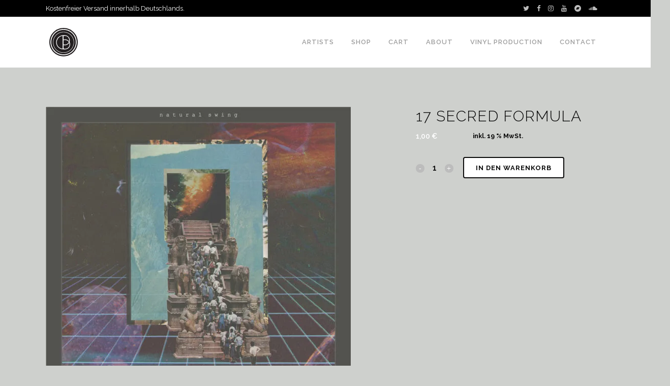

--- FILE ---
content_type: text/html; charset=UTF-8
request_url: https://www.dezi-belle.com/product/17-secred-formula/
body_size: 30949
content:

<!DOCTYPE html>
<html lang="de">
<head>
	<meta charset="UTF-8" />
	
				<meta name="viewport" content="width=device-width,initial-scale=1,user-scalable=no">
		
            
                        <link rel="shortcut icon" type="image/x-icon" href="https://www.dezi-belle.com/wp-content/uploads/2020/01/db-logo-icon.png">
            <link rel="apple-touch-icon" href="https://www.dezi-belle.com/wp-content/uploads/2020/01/db-logo-icon.png"/>
        
	<link rel="profile" href="https://gmpg.org/xfn/11" />
	<link rel="pingback" href="https://www.dezi-belle.com/xmlrpc.php" />

	<script data-cfasync="false" type="text/javascript">var ewww_webp_supported=!1;function check_webp_feature(A,e){if(e=void 0!==e?e:function(){},ewww_webp_supported)e(ewww_webp_supported);else{var w=new Image;w.onload=function(){ewww_webp_supported=0<w.width&&0<w.height,e&&e(ewww_webp_supported)},w.onerror=function(){e&&e(!1)},w.src="data:image/webp;base64,"+{alpha:"UklGRkoAAABXRUJQVlA4WAoAAAAQAAAAAAAAAAAAQUxQSAwAAAARBxAR/Q9ERP8DAABWUDggGAAAABQBAJ0BKgEAAQAAAP4AAA3AAP7mtQAAAA=="}[A]}}check_webp_feature("alpha");</script><script type="text/template" id="frzTbl-tpl">
  <div class="frzTbl antiscroll-wrap frzTbl--scrolled-to-left-edge" style="{{wrapper_height}} {{wrapper_width}}">
    <div class="frzTbl-scroll-overlay antiscroll-inner">
        <div class="frzTbl-scroll-overlay__inner" style="{{table_width}} {{table_height}}"></div>
    </div>
    <div class="frzTbl-content-wrapper">

        <!-- sticky outer heading -->
        <div class="frzTbl-fixed-heading-wrapper-outer" style="{{heading_height}}">
          <div class="frzTbl-fixed-heading-wrapper__columns frzTbl-fixed-heading-wrapper__columns--left">
            {{left-columns-heading}}          
          </div>
          <div class="frzTbl-fixed-heading-wrapper__columns frzTbl-fixed-heading-wrapper__columns--right">
            {{right-columns-heading}}    
          </div>              
          
          <div class="frzTbl-fixed-heading-wrapper">
            <div class="frzTbl-fixed-heading-wrapper__inner" style="{{table_width}}">
              {{heading}}
            </div>    
          </div>
        </div>

        <!-- columns -->
        <div class="frzTbl-frozen-columns-wrapper">
          <div class="frzTbl-frozen-columns-wrapper__inner" style="{{table_height}}">
              <div class="frzTbl-frozen-columns-wrapper__columns frzTbl-frozen-columns-wrapper__columns--left">
                <div class="frzTbl-top-sticky">{{left-columns-heading}}</div>
                {{left-columns}}
              </div>
              <div class="frzTbl-frozen-columns-wrapper__columns frzTbl-frozen-columns-wrapper__columns--right">
                <div class="frzTbl-top-sticky">{{right-columns-heading}}</div>
                {{right-columns}}
              </div>
          </div>
        </div>

        <!-- table -->
        <div class="frzTbl-table-wrapper">
          <div class="frzTbl-table-wrapper__inner" style="{{table_width}} {{table_height}}">
              <div class="frzTbl-top-sticky">{{heading}}</div>
              <div class="frzTbl-table-placeholder"></div>
          </div>
        </div>

    </div>
  </div>
</script><script type="text/template" id="tmpl-wcpt-product-form-loading-modal">
  <div class="wcpt-modal wcpt-product-form-loading-modal" data-wcpt-product-id="{{{ data.product_id }}}">
    <div class="wcpt-modal-content">
      <div class="wcpt-close-modal">
        <!-- close 'x' icon svg -->
        <span class="wcpt-icon wcpt-icon-x wcpt-close-modal-icon">
          <svg xmlns="http://www.w3.org/2000/svg" width="24" height="24" viewBox="0 0 24 24" fill="none" stroke="currentColor" stroke-width="2" stroke-linecap="round" stroke-linejoin="round" class="feather feather-x"><line x1="18" y1="6" x2="6" y2="18"></line><line x1="6" y1="6" x2="18" y2="18"></line>
          </svg>
        </span>
      </div>
      <span class="wcpt-product-form-loading-text">
        <i class="wcpt-ajax-badge">
          <!-- ajax loading icon svg -->
          <svg xmlns="http://www.w3.org/2000/svg" width="24" height="24" viewBox="0 0 24 24" fill="none" stroke="currentColor" stroke-width="2" stroke-linecap="round" stroke-linejoin="round" class="feather feather-loader" color="#384047">
            <line x1="12" y1="2" x2="12" y2="6"></line><line x1="12" y1="18" x2="12" y2="22"></line><line x1="4.93" y1="4.93" x2="7.76" y2="7.76"></line><line x1="16.24" y1="16.24" x2="19.07" y2="19.07"></line><line x1="2" y1="12" x2="6" y2="12"></line><line x1="18" y1="12" x2="22" y2="12"></line><line x1="4.93" y1="19.07" x2="7.76" y2="16.24"></line><line x1="16.24" y1="7.76" x2="19.07" y2="4.93"></line>
          </svg>
        </i>

        Loading…
      </span>
    </div>
  </div>
</script>
<script type="text/template" id="tmpl-wcpt-cart-checkbox-trigger">
	<div class="wcpt-cart-checkbox-trigger wcpt-hide">
		<style media="screen">
	@media(min-width:1101px){
		.wcpt-cart-checkbox-trigger {
			display: inline-block;
					}
	}
	@media(max-width:1100px){
		.wcpt-cart-checkbox-trigger {
			display: inline-block;
		}
	}

	.wcpt-cart-checkbox-trigger {
		background-color : #4CAF50; border-color : rgba(0, 0, 0, .1); color : rgba(255, 255, 255); 	}

</style>
Add selected (<span class="wcpt-total-selected"></span>) to cart	</div>
</script><meta name='robots' content='index, follow, max-image-preview:large, max-snippet:-1, max-video-preview:-1' />

	<!-- This site is optimized with the Yoast SEO plugin v19.4 - https://yoast.com/wordpress/plugins/seo/ -->
	<title>17 Secred Formula - Dezi-Belle</title>
	<meta name="description" content="Released on Dezi-Belle." />
	<link rel="canonical" href="https://www.dezi-belle.com/product/17-secred-formula/" />
	<meta property="og:locale" content="de_DE" />
	<meta property="og:type" content="article" />
	<meta property="og:title" content="17 Secred Formula - Dezi-Belle" />
	<meta property="og:description" content="Released on Dezi-Belle." />
	<meta property="og:url" content="https://www.dezi-belle.com/product/17-secred-formula/" />
	<meta property="og:site_name" content="Dezi-Belle" />
	<meta property="og:image" content="https://www.dezi-belle.com/wp-content/uploads/2019/11/cover-7.jpg" />
	<meta property="og:image:width" content="1200" />
	<meta property="og:image:height" content="1200" />
	<meta property="og:image:type" content="image/jpeg" />
	<meta name="twitter:card" content="summary_large_image" />
	<script type="application/ld+json" class="yoast-schema-graph">{"@context":"https://schema.org","@graph":[{"@type":"WebSite","@id":"https://www.dezi-belle.com/#website","url":"https://www.dezi-belle.com/","name":"Dezi-Belle","description":"Berlin based record label","potentialAction":[{"@type":"SearchAction","target":{"@type":"EntryPoint","urlTemplate":"https://www.dezi-belle.com/?s={search_term_string}"},"query-input":"required name=search_term_string"}],"inLanguage":"de"},{"@type":"ImageObject","inLanguage":"de","@id":"https://www.dezi-belle.com/product/17-secred-formula/#primaryimage","url":"https://www.dezi-belle.com/wp-content/uploads/2019/11/cover-7.jpg","contentUrl":"https://www.dezi-belle.com/wp-content/uploads/2019/11/cover-7.jpg","width":1200,"height":1200},{"@type":"WebPage","@id":"https://www.dezi-belle.com/product/17-secred-formula/","url":"https://www.dezi-belle.com/product/17-secred-formula/","name":"17 Secred Formula - Dezi-Belle","isPartOf":{"@id":"https://www.dezi-belle.com/#website"},"primaryImageOfPage":{"@id":"https://www.dezi-belle.com/product/17-secred-formula/#primaryimage"},"image":{"@id":"https://www.dezi-belle.com/product/17-secred-formula/#primaryimage"},"thumbnailUrl":"https://www.dezi-belle.com/wp-content/uploads/2019/11/cover-7.jpg","datePublished":"2019-11-01T12:46:48+00:00","dateModified":"2019-11-01T12:46:48+00:00","description":"Released on Dezi-Belle.","breadcrumb":{"@id":"https://www.dezi-belle.com/product/17-secred-formula/#breadcrumb"},"inLanguage":"de","potentialAction":[{"@type":"ReadAction","target":["https://www.dezi-belle.com/product/17-secred-formula/"]}]},{"@type":"BreadcrumbList","@id":"https://www.dezi-belle.com/product/17-secred-formula/#breadcrumb","itemListElement":[{"@type":"ListItem","position":1,"name":"Startseite","item":"https://www.dezi-belle.com/"},{"@type":"ListItem","position":2,"name":"Shop","item":"https://www.dezi-belle.com/shop/"},{"@type":"ListItem","position":3,"name":"17 Secred Formula"}]}]}</script>
	<!-- / Yoast SEO plugin. -->


<link rel='dns-prefetch' href='//fonts.googleapis.com' />
<link rel='dns-prefetch' href='//s.w.org' />
<link rel="alternate" type="application/rss+xml" title="Dezi-Belle &raquo; Feed" href="https://www.dezi-belle.com/feed/" />
<link rel="alternate" type="application/rss+xml" title="Dezi-Belle &raquo; Kommentar-Feed" href="https://www.dezi-belle.com/comments/feed/" />
		<!-- This site uses the Google Analytics by MonsterInsights plugin v7.18.0 - Using Analytics tracking - https://www.monsterinsights.com/ -->
							<script src="//www.googletagmanager.com/gtag/js?id=UA-71937551-13"  type="text/javascript" data-cfasync="false" async></script>
			<script type="text/javascript" data-cfasync="false">
				var mi_version = '7.18.0';
				var mi_track_user = true;
				var mi_no_track_reason = '';
				
								var disableStr = 'ga-disable-UA-71937551-13';

				/* Function to detect opted out users */
				function __gtagTrackerIsOptedOut() {
					return document.cookie.indexOf( disableStr + '=true' ) > - 1;
				}

				/* Disable tracking if the opt-out cookie exists. */
				if ( __gtagTrackerIsOptedOut() ) {
					window[disableStr] = true;
				}

				/* Opt-out function */
				function __gtagTrackerOptout() {
					document.cookie = disableStr + '=true; expires=Thu, 31 Dec 2099 23:59:59 UTC; path=/';
					window[disableStr] = true;
				}

				if ( 'undefined' === typeof gaOptout ) {
					function gaOptout() {
						__gtagTrackerOptout();
					}
				}
								window.dataLayer = window.dataLayer || [];
				if ( mi_track_user ) {
					function __gtagTracker() {dataLayer.push( arguments );}
					__gtagTracker( 'js', new Date() );
					__gtagTracker( 'set', {
						'developer_id.dZGIzZG' : true,
						                    });
					__gtagTracker( 'config', 'UA-71937551-13', {
						forceSSL:true,link_attribution:true,					} );
										window.gtag = __gtagTracker;										(
						function () {
							/* https://developers.google.com/analytics/devguides/collection/analyticsjs/ */
							/* ga and __gaTracker compatibility shim. */
							var noopfn = function () {
								return null;
							};
							var newtracker = function () {
								return new Tracker();
							};
							var Tracker = function () {
								return null;
							};
							var p = Tracker.prototype;
							p.get = noopfn;
							p.set = noopfn;
							p.send = function (){
								var args = Array.prototype.slice.call(arguments);
								args.unshift( 'send' );
								__gaTracker.apply(null, args);
							};
							var __gaTracker = function () {
								var len = arguments.length;
								if ( len === 0 ) {
									return;
								}
								var f = arguments[len - 1];
								if ( typeof f !== 'object' || f === null || typeof f.hitCallback !== 'function' ) {
									if ( 'send' === arguments[0] ) {
										var hitConverted, hitObject = false, action;
										if ( 'event' === arguments[1] ) {
											if ( 'undefined' !== typeof arguments[3] ) {
												hitObject = {
													'eventAction': arguments[3],
													'eventCategory': arguments[2],
													'eventLabel': arguments[4],
													'value': arguments[5] ? arguments[5] : 1,
												}
											}
										}
										if ( 'pageview' === arguments[1] ) {
											if ( 'undefined' !== typeof arguments[2] ) {
												hitObject = {
													'eventAction': 'page_view',
													'page_path' : arguments[2],
												}
											}
										}
										if ( typeof arguments[2] === 'object' ) {
											hitObject = arguments[2];
										}
										if ( typeof arguments[5] === 'object' ) {
											Object.assign( hitObject, arguments[5] );
										}
										if ( 'undefined' !== typeof arguments[1].hitType ) {
											hitObject = arguments[1];
											if ( 'pageview' === hitObject.hitType ) {
												hitObject.eventAction = 'page_view';
											}
										}
										if ( hitObject ) {
											action = 'timing' === arguments[1].hitType ? 'timing_complete' : hitObject.eventAction;
											hitConverted = mapArgs( hitObject );
											__gtagTracker( 'event', action, hitConverted );
										}
									}
									return;
								}

								function mapArgs( args ) {
									var arg, hit = {};
									var gaMap = {
										'eventCategory': 'event_category',
										'eventAction': 'event_action',
										'eventLabel': 'event_label',
										'eventValue': 'event_value',
										'nonInteraction': 'non_interaction',
										'timingCategory': 'event_category',
										'timingVar': 'name',
										'timingValue': 'value',
										'timingLabel': 'event_label',
										'page' : 'page_path',
										'location' : 'page_location',
										'title' : 'page_title',
									};
									for ( arg in args ) {
										if ( args.hasOwnProperty(arg) && gaMap.hasOwnProperty(arg) ) {
											hit[gaMap[arg]] = args[arg];
										} else {
											hit[arg] = args[arg];
										}
									}
									return hit;
								}

								try {
									f.hitCallback();
								} catch ( ex ) {
								}
							};
							__gaTracker.create = newtracker;
							__gaTracker.getByName = newtracker;
							__gaTracker.getAll = function () {
								return [];
							};
							__gaTracker.remove = noopfn;
							__gaTracker.loaded = true;
							window['__gaTracker'] = __gaTracker;
						}
					)();
									} else {
										console.log( "" );
					( function () {
							function __gtagTracker() {
								return null;
							}
							window['__gtagTracker'] = __gtagTracker;
							window['gtag'] = __gtagTracker;
					} )();
									}
			</script>
				<!-- / Google Analytics by MonsterInsights -->
				<script type="text/javascript">
			window._wpemojiSettings = {"baseUrl":"https:\/\/s.w.org\/images\/core\/emoji\/13.1.0\/72x72\/","ext":".png","svgUrl":"https:\/\/s.w.org\/images\/core\/emoji\/13.1.0\/svg\/","svgExt":".svg","source":{"concatemoji":"https:\/\/www.dezi-belle.com\/wp-includes\/js\/wp-emoji-release.min.js?ver=5.8.12"}};
			!function(e,a,t){var n,r,o,i=a.createElement("canvas"),p=i.getContext&&i.getContext("2d");function s(e,t){var a=String.fromCharCode;p.clearRect(0,0,i.width,i.height),p.fillText(a.apply(this,e),0,0);e=i.toDataURL();return p.clearRect(0,0,i.width,i.height),p.fillText(a.apply(this,t),0,0),e===i.toDataURL()}function c(e){var t=a.createElement("script");t.src=e,t.defer=t.type="text/javascript",a.getElementsByTagName("head")[0].appendChild(t)}for(o=Array("flag","emoji"),t.supports={everything:!0,everythingExceptFlag:!0},r=0;r<o.length;r++)t.supports[o[r]]=function(e){if(!p||!p.fillText)return!1;switch(p.textBaseline="top",p.font="600 32px Arial",e){case"flag":return s([127987,65039,8205,9895,65039],[127987,65039,8203,9895,65039])?!1:!s([55356,56826,55356,56819],[55356,56826,8203,55356,56819])&&!s([55356,57332,56128,56423,56128,56418,56128,56421,56128,56430,56128,56423,56128,56447],[55356,57332,8203,56128,56423,8203,56128,56418,8203,56128,56421,8203,56128,56430,8203,56128,56423,8203,56128,56447]);case"emoji":return!s([10084,65039,8205,55357,56613],[10084,65039,8203,55357,56613])}return!1}(o[r]),t.supports.everything=t.supports.everything&&t.supports[o[r]],"flag"!==o[r]&&(t.supports.everythingExceptFlag=t.supports.everythingExceptFlag&&t.supports[o[r]]);t.supports.everythingExceptFlag=t.supports.everythingExceptFlag&&!t.supports.flag,t.DOMReady=!1,t.readyCallback=function(){t.DOMReady=!0},t.supports.everything||(n=function(){t.readyCallback()},a.addEventListener?(a.addEventListener("DOMContentLoaded",n,!1),e.addEventListener("load",n,!1)):(e.attachEvent("onload",n),a.attachEvent("onreadystatechange",function(){"complete"===a.readyState&&t.readyCallback()})),(n=t.source||{}).concatemoji?c(n.concatemoji):n.wpemoji&&n.twemoji&&(c(n.twemoji),c(n.wpemoji)))}(window,document,window._wpemojiSettings);
		</script>
		<style type="text/css">
img.wp-smiley,
img.emoji {
	display: inline !important;
	border: none !important;
	box-shadow: none !important;
	height: 1em !important;
	width: 1em !important;
	margin: 0 .07em !important;
	vertical-align: -0.1em !important;
	background: none !important;
	padding: 0 !important;
}
</style>
	<!-- <link rel='stylesheet' id='wp-block-library-css'  href='https://www.dezi-belle.com/wp-includes/css/dist/block-library/style.min.css?ver=5.8.12' type='text/css' media='all' /> -->
<!-- <link rel='stylesheet' id='wc-block-vendors-style-css'  href='https://www.dezi-belle.com/wp-content/plugins/woocommerce/packages/woocommerce-blocks/build/vendors-style.css?ver=5.3.3' type='text/css' media='all' /> -->
<!-- <link rel='stylesheet' id='wc-block-style-css'  href='https://www.dezi-belle.com/wp-content/plugins/woocommerce/packages/woocommerce-blocks/build/style.css?ver=5.3.3' type='text/css' media='all' /> -->
<!-- <link rel='stylesheet' id='contact-form-7-css'  href='https://www.dezi-belle.com/wp-content/plugins/contact-form-7/includes/css/styles.css?ver=5.5.6.1' type='text/css' media='all' /> -->
<!-- <link rel='stylesheet' id='antiscroll-css'  href='https://www.dezi-belle.com/wp-content/plugins/wc-product-table-pro/assets/antiscroll/css.css?ver=2.0.5' type='text/css' media='all' /> -->
<!-- <link rel='stylesheet' id='freeze_table-css'  href='https://www.dezi-belle.com/wp-content/plugins/wc-product-table-pro/assets/freeze_table/css.css?ver=2.0.5' type='text/css' media='all' /> -->
<!-- <link rel='stylesheet' id='multirange-css'  href='https://www.dezi-belle.com/wp-content/plugins/wc-product-table-pro/assets/multirange/css.css?ver=2.0.5' type='text/css' media='all' /> -->
<!-- <link rel='stylesheet' id='wcpt-css'  href='https://www.dezi-belle.com/wp-content/plugins/wc-product-table-pro/assets/css.min.css?ver=2.0.5' type='text/css' media='all' /> -->
<link rel="stylesheet" type="text/css" href="//www.dezi-belle.com/wp-content/cache/wpfc-minified/duor09c4/h6k01.css" media="all"/>
<style id='wcpt-inline-css' type='text/css'>
  .wcpt-wc-quick-view .wcqv_prev, 
  .wcpt-wc-quick-view .wcqv_next {
    display: none !important;
  }

  .wcpt .woocommerce .quick_view {
    background: #FFF176;
    color: #444;
  }
  
</style>
<!-- <link rel='stylesheet' id='mediaelement-css'  href='https://www.dezi-belle.com/wp-includes/js/mediaelement/mediaelementplayer-legacy.min.css?ver=4.2.16' type='text/css' media='all' /> -->
<!-- <link rel='stylesheet' id='wp-mediaelement-css'  href='https://www.dezi-belle.com/wp-includes/js/mediaelement/wp-mediaelement.min.css?ver=5.8.12' type='text/css' media='all' /> -->
<!-- <link rel='stylesheet' id='woo-advanced-discounts-css'  href='https://www.dezi-belle.com/wp-content/plugins/woo-advanced-discounts/public/css/wad-public.css?ver=2.32.3' type='text/css' media='all' /> -->
<!-- <link rel='stylesheet' id='o-tooltip-css'  href='https://www.dezi-belle.com/wp-content/plugins/woo-advanced-discounts/public/css/tooltip.min.css?ver=2.32.3' type='text/css' media='all' /> -->
<!-- <link rel='stylesheet' id='wcpa-frontend-css'  href='https://www.dezi-belle.com/wp-content/plugins/woo-custom-product-addons/assets/css/frontend.min.css?ver=1.0.0' type='text/css' media='all' /> -->
<!-- <link rel='stylesheet' id='photoswipe-css'  href='https://www.dezi-belle.com/wp-content/plugins/woocommerce/assets/css/photoswipe/photoswipe.min.css?ver=5.5.4' type='text/css' media='all' /> -->
<!-- <link rel='stylesheet' id='photoswipe-default-skin-css'  href='https://www.dezi-belle.com/wp-content/plugins/woocommerce/assets/css/photoswipe/default-skin/default-skin.min.css?ver=5.5.4' type='text/css' media='all' /> -->
<link rel="stylesheet" type="text/css" href="//www.dezi-belle.com/wp-content/cache/wpfc-minified/1p5sit1a/h6puk.css" media="all"/>
<style id='woocommerce-inline-inline-css' type='text/css'>
.woocommerce form .form-row .required { visibility: visible; }
</style>
<!-- <link rel='stylesheet' id='wpcf7-redirect-script-frontend-css'  href='https://www.dezi-belle.com/wp-content/plugins/wpcf7-redirect/build/css/wpcf7-redirect-frontend.min.css?ver=5.8.12' type='text/css' media='all' /> -->
<link rel="stylesheet" type="text/css" href="//www.dezi-belle.com/wp-content/cache/wpfc-minified/qwp0i5t9/h6k01.css" media="all"/>
<!-- <link rel='stylesheet' id='paypalplus-woocommerce-front-css'  href='https://www.dezi-belle.com/wp-content/plugins/woo-paypalplus/public/css/front.min.css?ver=1600694667' type='text/css' media='screen' /> -->
<link rel="stylesheet" type="text/css" href="//www.dezi-belle.com/wp-content/cache/wpfc-minified/d66ur8kn/h6k01.css" media="screen"/>
<!-- <link rel='stylesheet' id='wc-gateway-ppec-frontend-css'  href='https://www.dezi-belle.com/wp-content/plugins/woocommerce-gateway-paypal-express-checkout/assets/css/wc-gateway-ppec-frontend.css?ver=2.1.2' type='text/css' media='all' /> -->
<!-- <link rel='stylesheet' id='bridge-default-style-css'  href='https://www.dezi-belle.com/wp-content/themes/bridge/style.css?ver=5.8.12' type='text/css' media='all' /> -->
<!-- <link rel='stylesheet' id='bridge-qode-font_awesome-css'  href='https://www.dezi-belle.com/wp-content/themes/bridge/css/font-awesome/css/font-awesome.min.css?ver=5.8.12' type='text/css' media='all' /> -->
<!-- <link rel='stylesheet' id='bridge-qode-font_elegant-css'  href='https://www.dezi-belle.com/wp-content/themes/bridge/css/elegant-icons/style.min.css?ver=5.8.12' type='text/css' media='all' /> -->
<!-- <link rel='stylesheet' id='bridge-qode-linea_icons-css'  href='https://www.dezi-belle.com/wp-content/themes/bridge/css/linea-icons/style.css?ver=5.8.12' type='text/css' media='all' /> -->
<!-- <link rel='stylesheet' id='bridge-qode-dripicons-css'  href='https://www.dezi-belle.com/wp-content/themes/bridge/css/dripicons/dripicons.css?ver=5.8.12' type='text/css' media='all' /> -->
<!-- <link rel='stylesheet' id='bridge-qode-kiko-css'  href='https://www.dezi-belle.com/wp-content/themes/bridge/css/kiko/kiko-all.css?ver=5.8.12' type='text/css' media='all' /> -->
<!-- <link rel='stylesheet' id='bridge-stylesheet-css'  href='https://www.dezi-belle.com/wp-content/themes/bridge/css/stylesheet.min.css?ver=5.8.12' type='text/css' media='all' /> -->
<link rel="stylesheet" type="text/css" href="//www.dezi-belle.com/wp-content/cache/wpfc-minified/edqgj2zn/h6k01.css" media="all"/>
<style id='bridge-stylesheet-inline-css' type='text/css'>
   .postid-791.disabled_footer_top .footer_top_holder, .postid-791.disabled_footer_bottom .footer_bottom_holder { display: none;}


</style>
<!-- <link rel='stylesheet' id='bridge-woocommerce-css'  href='https://www.dezi-belle.com/wp-content/themes/bridge/css/woocommerce.min.css?ver=5.8.12' type='text/css' media='all' /> -->
<!-- <link rel='stylesheet' id='bridge-woocommerce-responsive-css'  href='https://www.dezi-belle.com/wp-content/themes/bridge/css/woocommerce_responsive.min.css?ver=5.8.12' type='text/css' media='all' /> -->
<!-- <link rel='stylesheet' id='bridge-print-css'  href='https://www.dezi-belle.com/wp-content/themes/bridge/css/print.css?ver=5.8.12' type='text/css' media='all' /> -->
<!-- <link rel='stylesheet' id='bridge-style-dynamic-css'  href='https://www.dezi-belle.com/wp-content/themes/bridge/css/style_dynamic.css?ver=1629534707' type='text/css' media='all' /> -->
<!-- <link rel='stylesheet' id='bridge-responsive-css'  href='https://www.dezi-belle.com/wp-content/themes/bridge/css/responsive.min.css?ver=5.8.12' type='text/css' media='all' /> -->
<!-- <link rel='stylesheet' id='bridge-style-dynamic-responsive-css'  href='https://www.dezi-belle.com/wp-content/themes/bridge/css/style_dynamic_responsive.css?ver=1629534707' type='text/css' media='all' /> -->
<link rel="stylesheet" type="text/css" href="//www.dezi-belle.com/wp-content/cache/wpfc-minified/l258peie/h6k01.css" media="all"/>
<style id='bridge-style-dynamic-responsive-inline-css' type='text/css'>
.download-file {opacity: 0;}

.tags_text {display: none;}

.woocommerce-order-downloads {display:block;}
.woocommerce-checkout table.shop_table {
    width: 100% !important;
    margin-bottom: 33px;
}
.woocommerce-customer-details {display:block !important}
.woocommerce-order-details {width:50% !important}

.woocommerce-checkout table.shop_table a {font-weight: bold !important;
animation:animated_arrow 2s ease-in-out  5;
    -moz-animation: animated_arrow 2s ease-in-out  5;
    -webkit-animation: animated_arrow 2s ease-in-out  5;
    -o-animation: animated_arrow 2s ease-in-out  5;animation-delay: 1s}
.wcppec-checkout-buttons {text-align: right !important;
    margin: 1em 0;
    overflow: inherit !important;}
.wcppec-checkout-buttons__button {max-width: 164px !important;}

.outofstock .price{display:none}
.content_inner   {padding-top:30px !important}

.outofstock .amount{display:none}

.related products .woocommerce ul.products li.product .add-to-cart-button {float:none !important; margin-top: 0px !important;}

q::before, q::after, .add_to_cart_inline {display:none}

.db-artist-members p {color: #7b7b7b}
.db-artist-members a {color: #4f4f4f}


.logo-dezibelle {display: block; width: 0px;}
.page-id-2 .logo-dezibelle {display: block !important; width: 15px;}




.pw-up-down {padding-left:10px;animation:animated_arrow 2s ease-in-out  5;
    -moz-animation: animated_arrow 2s ease-in-out  5;
    -webkit-animation: animated_arrow 2s ease-in-out  5;
    -o-animation: animated_arrow 2s ease-in-out  5;animation-delay: 10s}

@keyframes animated_arrow {
0%   {opacity:1}
  
  50%  {opacity:0.3
    }
  100%  {opacity:1}}

.post-10431 .product_meta {display:none}

.footer_top h2 {color:white !important; font-size: 22px !important;
    font-weight: 300 !important; text-transform: uppercase !important;
    letter-spacing: 1px !important;}


.nl2go-widget label {display: contents !important;}
.fc-custom-form button {background-color: rgb(255, 255, 255) !important;
    border: 2px solid black !important;
    color: black !important;font-family: raleway;
    font-size: 13px !important;
    font-style: normal !important;
    font-weight: 700 !important;}

select.wpcf7-form-control.wpcf7-select {-webkit-appearance: menulist!important;height: 47px;-webkit-border-radius: 0;
  border: 0;
  outline: 1px solid #fff;
  outline-offset: -1px;}
.db-button-center {margin: 0 auto;
   display: block;
   max-width: 110px;  }

.ywpo_variable_product_label {display:none}
.q_masonry_blog {margin-bottom:0px !important}
.full_width .grid_section .q_masonry_blog article, .q_masonry_blog article {margin: 0 !important}
.woocommerce ins, .woocommerce-page ins {color: #fafdb0 !important;}
.side_menu_button .fa-bars:before {content: "\f001" !important; animation: }

.qode_icon_font_awesome.fa {animation:animated_div 3s ease-in-out  5;
    -moz-animation: animated_div 3s ease-in-out  5;
    -webkit-animation: animated_div 3s ease-in-out  5;
    -o-animation: animated_div 3s ease-in-out  5;animation-delay: 10s}


@keyframes animated_div {
  0%   {margin-right: 0px;
    margin-left: 0px;}
  
  50%  {margin-right: -5px;
    margin-left: 5px;}
  100% {margin-right: 0px;
    margin-left: 0px;}
}

.side_menu a {color:#fff !important}
tr {vertical-align: middle;}
.coupon {display:block !important}
.woocommerce-form-coupon-toggle, .latest_post_inner .post_infos {display:none !important}
.header_top ::selection {background:#fff !important; color:#000 !important}


/***Farben ***/
aside .widget a:hover, aside .widget.posts_holder li:hover, .woocommerce table .order-total th {color:#66a26d !important;}
.woocommerce form.checkout table.shop_table tfoot tr.order-total td span.amount {font-weight:bold !important; color:#66a26d !important;}
.woocommerce div.cart-collaterals div.cart_totals table tr.order-total strong span.amount, .woocommerce-page div.cart-collaterals div.cart_totals table tr.order-total strong span.amount {color: #66a26d !important;}

/*** Farben ende***/


/***Landing Page***/

.db-landing-icons {
    
}



.db-landing-icon-1::before {content: '';
    position: absolute;
    left: 30%;
    top: 33%;
    width: 200%;
    height: 200%;
    background-image: url(https://www.dezi-belle.com/wp-content/uploads/db-data/dezi-belle_vector.svg);
    animation: svg-2a 44s ease alternate infinite;}

/***Landing Ende***/


/***Top bar Texte***/
.db-header-text-2 {display:none}
.page-id-146 .db-header-text-1 {display:none}
.page-id-146 .db-header-text-2 {display:block !important}
.db-start:hover {cursor: help;}
/***Top bar Texte Ende***/



/***Icons Tob bar***/
.icons li {float:left}
.fa-twitter
.fa-facebook
.fa-instagram
.fa-tumblr
.fa-youtube
.fa-bandcamp
.fa-soundcloud{}

ul.icons li > *:before {
    -moz-osx-font-smoothing: grayscale;
    -webkit-font-smoothing: antialiased;
    font-family: FontAwesome;
    font-style: normal;
    font-weight: normal;
    text-transform: none !important;}

ul.icons li > * .label {
    display: none;
}

ul.icons {
    cursor: default;
    list-style: none;
    padding-left: 0;
}

ul.icons a {text-decoration: none !important;margin-left: 15px; color:#bdbdbd !important}
ul.icons a:hover {text-decoration: none !important;margin-left: 15px; color:#fff !important}


/***Icons Tob bar Ende***/



/***Logo ***/

.logo_wrapper {background-image: url("/wp-content/uploads/db-data/dezi-belle_vector.svg");background-size: contain; background-repeat:no-repeat; background-size:80% 80%; background-position: center;}

.db-start {display:none}
.page-id-2 .db-start {display:block !important}
.page-id-2 .db-ever {display:none}
.db-logo {height:70px; width:70px; animation: db-turn 2s ease-in-out alternate 1; animation-delay:5s}

@-webkit-keyframes db-turn {
  0% {
    transform:  translate(0px,0px)  scaleX(1.00) scaleY(1.00) ;
  }
  25% {
    transform:  translate(0px,0px)  scaleX(0.00) scaleY(1.00) ;
  }
50% {
    transform:  translate(0px,0px)  scaleX(-1.00) scaleY(1.00) ;
  }
75% {
    transform:  translate(0px,0px)  scaleX(0.00) scaleY(1.00) ;
  }
  100% {
    transform:  translate(0px,0px)  scaleX(1.00) scaleY(1.00) ;
  }
}

/***Logo Ende***/


/***Playlists*****/

#sonaar-player .title {background: linear-gradient(90deg, rgba(255, 255, 255, 0), rgba(255, 255, 255, 1), rgba(255, 255, 255, 0));
    background-repeat: no-repeat;
    background-size: 80%;
    animation: animate 8s linear infinite;
    -webkit-background-clip: text;
    -webkit-text-fill-color: rgba(255, 255, 255, 0);}

#sonaar-player .content {background-color: #000000 !important;}
.db-side-player .iron-audioplayer.show-playlist .playlist {display: contents !important;}
.iron-audioplayer .playlist .audio-track path, .iron-audioplayer .playlist .audio-track rect {fill: rgb(255, 255, 255) !important;}
.iron-audioplayer .playlist .audio-track path, .iron-audioplayer .playlist .audio-track rect {fill: rgb(255, 255, 255) !important;}
.playlist, .track-number {padding-left:0px !important;}
.playlist .track-number .number, .track-number {padding-right: 0px !important;
    
}
.track-number:after {content: "."; padding-right: 10px !important;}
.playlist .track-number .number {padding-left:20px}

.tracklist-item-title {max-width:90% !important; width:90% !important; text-align:left !important}

.iron-audioplayer .playlist .audio-track, .iron-audioplayer .playlist .audio-track:hover {border-bottom: 1px solid #b1b2b1;
    padding-bottom: 6px;}

.widget.iron_widget_radio.playlist_enabled  {width:80% !important}

li.single-mp3_tab, .q_tabs .tabs-nav li {display:none !important}

}
article.widget div.iron-audioplayer ul li {max-width: 580px !important;
    margin: auto !important;}

/****PLaylist Ende****/





/***FOOTER***/
.db-freeship::before {content: "\f0e0";}

 .fa {min-width: 20px !important;}

/***Footer ende***/


/***Random***/

.blog_holder article .post_text h2 .date, .blog_holder article .post_info {display:none}
.blog_holder.blog_single article h2 {text-transform: uppercase;
    font-size: 30px !important;margin-bottom: 30px;}
.pre_order_single {font-size: 11px !important; margin-bottom: 0px !important;}

nav.mobile_menu ul li a:hover, nav.mobile_menu ul li.active > a {
    color: 
    #000 !important;
}

.db-news-player {margin-top:-20px !important}
.db-news-player .tracklist-item-title {font-size: 12px !important;}
.db-news-player .iron-audioplayer .album-player {display:none !important}
.db-news-player h3 {display:none !important;}
.db-news-player .track-number {display: -webkit-inline-box;}
.db-news-player .widget.iron_widget_radio.playlist_enabled {width: 100% !important;}
.db-news-player .playlist .track-number .number {
    padding-left: 14px !important;
}

.db-side-player .iron-audioplayer {max-width:110px;color:white;}
.db-side-player .iron-audioplayer .sonaar-grid-2 {min-width: 200px !important; max-width: 200px !important}
.db-side-player .iron-audioplayer .playlist ul {min-width: 100% !important;}
.db-side-player .tracklist-item-title {font-size: 12px !important;}
.db-side-player .iron-audioplayer .playlist .track-number .number, .db-side-player .iron-audioplayer .tracklist-item-time, .db-side-player  .iron-audioplayer .album-player {display:none !important}
.db-side-player .track-number:after {content: ""; padding-right: 10px !important;}
.db-side-player .iron-audioplayer .playlist .track-number {max-width: 17px !important;}
.db-side-player h3 {display:none !important;}
.db-side-player .iron-audioplayer .playlist .current .audio-track {color: #fafdb0 !important; font-weight: initial !important;}
.db-side-player .iron-audioplayer .playlist .store-list .song-store .fas {
    color: #fff !important; font-size: 10px; width: 12px;
}
.db-side-player .iron-audioplayer .playlist .store-list .song-store-list-menu .song-store-list-container {background: #000 !important;}
.db-side-player .iron-audioplayer .playlist .song-store-list-menu .fa-ellipsis-v {color:#000 !important}


a {text-decoration: none !important}
.db-break {height:70px !important}
.wcpt-cart-widget {display:none !important}
    
    .db-text-rechtlich {padding:30px 0 50px 0}
    .db-start-header-slider {    max-height: 350px !important;}

.content.content_top_margin {
    margin-top: 162px;
}
.db-btn {}
.db-htwo {}

.full_width .grid_section .q_masonry_blog article, .full_width .grid_section .q_masonry_blog_grid_sizer {
    width: 48% !important;
}

.full_width .grid_section .q_masonry_blog article, .q_masonry_blog article {    background-color: rgba(255, 255, 255, 0) !important; }
.q_masonry_blog article .q_masonry_blog_post_text {
    padding: 20px 0px !important;
}

.blog_holder.masonry article .post_text .post_text_inner {padding: 17px 0px 18px !important;
    background-color: rgba(255, 255, 255, 0) !important;}
aside ul.product_list_widget li span.amount, .product_list_widget .wc-gzd-additional-info, .product_list_widget p.price-unit {display: none !important;}
    aside ul.product_list_widget li {background:#ced0cd !important;}
}

.blog_holder.masonry {margin-top:40px !important;}
/***Random-Ende***/







/***Product Grids***/
.db-var-grid-master .wcpt-row:not(:last-child), .db-var-grid-master .wcpt-row:nth-child(even), .db-var-grid-master .wcpt-row:last-child {width: 25%;
    display: block;
    float: left;
    min-height: 322px;background: rgba(0,0,0,.00) !important;}


table.wcpt-table.wcpt-table-1276 .wcpt-row:not(:last-child), table.wcpt-table.wcpt-table-1276 .wcpt-row:nth-child(even), table.wcpt-table.wcpt-table-1276 .wcpt-row:last-child  {width: 25%;
    display: block;
    float: left;
    height: 380px !important; min-height: 380px; background: rgba(0,0,0,.00) !important;}

    table.wcpt-table.wcpt-table-156 .wcpt-row:not(:last-child), table.wcpt-table.wcpt-table-1276 .wcpt-row:nth-child(even), table.wcpt-table.wcpt-table-1276 .wcpt-row:last-child  {width: 25%;
    display: block;
    float: left;
    height: 380px !important; min-height: 380px;background: rgba(0,0,0,.00) !important;}
    
table.wcpt-table.wcpt-table-3350 .wcpt-row:not(:last-child), table.wcpt-table.wcpt-table-3350 .wcpt-row:nth-child(even), table.wcpt-table.wcpt-table-3350 .wcpt-row:last-child  {width: 25%;
    display: block;
    float: left;
    min-height: 380px;background: rgba(0,0,0,.00) !important;}
    
table.wcpt-table.wcpt-table-3133 .wcpt-row:not(:last-child), table.wcpt-table.wcpt-table-3133 .wcpt-row:nth-child(even), table.wcpt-table.wcpt-table-3133 .wcpt-row:last-child  {width: 25%;
    display: block;
    float: left;
    min-height: 360px;background: rgba(0,0,0,.00) !important;}

.wcpt-sortable.wcpt-heading {
    position: relative;
    cursor: pointer;
    display: none !important;
}

.qode-advanced-tabs .qode-advanced-tab-container {padding: 0 !important; background-color: #ced0cd !important;}
.qode-advanced-tabs.qode-advanced-horizontal-tab .qode-advanced-tabs-nav li.ui-state-active {background-color: #000 !important; color: #fff !important;}
.qode-advanced-tabs .qode-advanced-tabs-nav li {background-color: #fff !important; color:#fff !important;} 
.qode-advanced-tabs.qode-advanced-horizontal-tab .qode-advanced-tabs-nav li.ui-state-active a {
    color:#fff;
}
.qode-advanced-tabs .qode-advanced-tabs-nav li a {color:#000}

table.wcpt-table.wcpt-table-3350 .wcpt-cell, table.wcpt-table.wcpt-table-1276 .wcpt-cell {text-align: center !important}

table.wcpt-table.wcpt-table-99 .wcpt-table a.wcpt-button {padding: 3px 9px;}

.db-warn {color:#834343 !important;}

.db-on-sale {position: absolute;
    margin-top: 0px;
    margin-left: -230px;
    -ms-transform: rotate(-3deg);
    -webkit-transform: rotate(-3deg);
    transform: rotate(-3deg);
    border-radius: 70px;
        padding-top: 17px;
    width: 50px;
    height: 50px;
    text-decoration: underline;
    text-align: center;}
    
    .wcpt-product-image-wrapper {margin: 0 !important;}
    .wcpt-cell {padding: 15px 15px 0px 0px !important;}

.db-btn-shop {background: url(https://www.dezi-belle.com/wp-content/uploads/db-icons/db-cart-hover.png) !important;
    height: 12px;
    background-repeat: no-repeat !important;
    border: 0 !important;
    background-size: cover !important;
    
}
.mp3-shop {float: right !important;}
.tab-mp3-buy {padding:0px 150px 0px 150px}

/*.track-number {display:none !important;}*/

.db-btn-shop:hover {background: url(https://www.dezi-belle.com/wp-content/uploads/db-icons/db-cart.png) !important;
    height: 12px;
    background-repeat: no-repeat !important;
    border: 1 !important;
background-size: cover !important;}

.wcpt-on-sale {background-color:#fafdb0;}

.woocommerce .summary p.stock.out-of-stock {
    color:#fafdb0 !important;
}

table td {padding: 5px 10px 5px 0px !important;}
.reset_variations {margin-left: 10px}


table.wcpt-table.wcpt-table-1276 .wcpt-cell-val {min-height: 400px;}

.wcpt-row:not(:last-child) {border:0px !important}


.db-var-grid-master .wcpt-cell-val>.wcpt-item-row, .db-start-grid-grid .wcpt-cell-val>.wcpt-item-row {text-align: center !important;}

.mejs-container.wp-audio-shortcode .mejs-controls {background: #ced0cd;}
.wcpt-row:nth-child(even) {    background: rgba(0,0,0,.0);}


.db-grid-name {/*font-weight:bold !important;*/ color:#000 !important;}
.db-grid-meta {font-style: italic !important; font-size:11px !important; font-weight: bold;font-variant: all-petite-caps;}
.db-textcenter {text-align:center !important}

.db-var-grid-master .db-var-grid-display {width: 100% !important;
    height: 180px !important;}
.db-var-grid-master .db-var-grid-display img {width: 100% !important;
    height: 180px !important; object-fit: contain;}


    .woocommerce ul.products li.product a.product-category.product-info, .woocommerce ul.products li.product.product p.wc-gzd-additional-info  {display:none}



.db-player-list {width:70%; margin-top: -17px; position: absolute;}
.db-name-list {min-width:40%; max-width:40%}
.db-button-list {/*float:right*/color: rgb(252, 17, 17) !important;
    background-color: rgba(0, 0, 0, 0) !important;
    border-width: 0px !important;
    }
.db-price-list {font-weight:bold; color:#ebe77b; padding-left:5px}


.db-start-boxen {border:1px solid white; padding:10px; width: 23%; margin: 1%;min-height: 132px;}
.db-start-boxen p, .db-start-boxen .wpb_text_column p:last-child {color:
#fff;
font-weight: bold;
line-height: 20px;}
.wcpt-cart-widget {background-color:#fff !important; color:#000 !important}

.wp-audio-shortcode .mejs-controls .mejs-time-rail .mejs-time-current, .wp-audio-shortcode .mejs-controls .mejs-horizontal-volume-slider .mejs-horizontal-volume-current {background-color:black !important}


.woocommerce .product .qode-add-gallery-and-zoom-support .woocommerce-product-gallery__trigger {display:none}


/***Product Grids Ende***/



/***Product SIngle ***/

.woocommerce.single-product.qode-product-single-tabs-on-bottom .product .summary .qode-sp-separator.separator {display:none !important}

.woocommerce-product-details__short-description {padding-bottom: 20px;}

.woocommerce-variation-price {color:
#fff;

font-weight: bold;

font-size: 30px;}

p.stock.in-stock {font-size: 11px;
font-style: italic;
font-weight: bold;
color:
#66a26d;
font-variant: all-petite-caps;}

.db-mp3-tab {padding: 0px 150px 0px 150px;}
h2.yikes-custom-woo-tab-title.yikes-custom-woo-tab-title-single-mp3, .additional_information_tab {display:none !important;}

.product p.wc-gzd-additional-info {font-weight: bold !important}

.woocommerce div.product .summary p.price {position:absolute}
.legal-price-info {margin-left: 112px;}

.woocommerce.single-product.qode-product-single-tabs-on-bottom .product .summary .qode-sp-separator.separator {opacity:0}
.qode-single-product-summary .yith-wcwl-add-to-wishlist .yith-wcwl-wishlistexistsbrowse a, .qode-single-product-summary .yith-wcwl-add-to-wishlist .yith-wcwl-add-button a:after, .qode-single-product-summary .yith-wcwl-add-to-wishlist .yith-wcwl-wishlistaddedbrowse a:after, .qode-single-product-summary .yith-wcwl-add-to-wishlist .yith-wcwl-wishlistexistsbrowse a:after{color:white !important; font-size:14px !important}
.woocommerce div.product .summary p.price, .woocommerce div.product .summary p.price span.amount {font-size:14px !important}
.woocommerce div.product .summary p.price span.amount {color:#fff !important}
.woocommerce .summary p.stock.out-of-stock {color:#834343 !important; font-size:11px !important; font-variant: all-petite-caps;font-style: italic;
margin: 0 !important;}
.woocommerce .summary p.stock.out-of-stock {border-bottom: 0px solid !important;}
.woocommerce .product .onsale.out-of-stock-button {font-variant: all-petite-caps;
font-style: italic;background-color: #834343;}
.woocommerce.single-product.qode-product-single-tabs-on-bottom .product:not(.qode-product-with-gallery) .images.qode-add-gallery-and-zoom-support {
    padding-left: 0px !important;}
.woocommerce.single-product.qode-product-single-tabs-on-bottom .product .summary .product-categories {
    display:none
}
/***Product SIngle Ende***/






/***Icons***/ 
.q_font_awsome_icon_stack .fa-circle, .q_font_awsome_icon_stack:hover .qode_icon_element {color:#fff !important}
.q_font_awsome_icon_stack:hover .fa-circle, .q_font_awsome_icon_stack .qode_icon_element {color:#000 !important}

.q_social_icon_holder .fa-stack {background-color: #fff;color:#000}
.q_social_icon_holder.circle_social .fa-stack:hover {background-color: #000;color:#fff}

.sf-icon-bookmark:before {display:none}  

.db-contact-icon {margin-left:-30px}    
.db-contact-icon span {    width: 12.5%;
    float: left;}
    
/***Icons Ende***/ 
  





/***booking***/   

.db-port-header {height: 200px;height: 200px;
    
    width: 120%;
    margin-left: -10%;}


    .favorites-list li {margin-right: 10px;
    float: left;border:0 !important}
    
    .favorites-list li a, .simplefavorite-button.preset {
    background: white;
    border-radius: 15px;
    line-height: 26px !important;
    text-decoration: none !important;
    display: inline-block !important;
    padding: 0 22px !important;
    position: relative !important;
    letter-spacing: 1px !important;
    text-transform: uppercase !important;
    font-weight: 600 !important;
    font-family: Raleway,sans-serif !important;
    font-size: 14px !important;
}

.dp-portfolio-header-img {width: 100%; margin-top: 5%; font-size: 60px; text-align: center;}
.dp-portfolio-header-img img {-webkit-filter: grayscale(1); filter: grayscale(1);}
.db-portfolio-links {width:73%; margin-top: 40px; margin-right:2%; float:left}
.db-portfolio-rechts {width:25%; margin-top: 70px; float:left}
.db-port-break {height:50px}
.simplefavorite-button.preset {margin: 5px 0px 0px 0px; border:0px !important; box-shadow: none;-webkit-box-shadow: none}
.db-portfolio-rechts a {text-decoration: none !important}


.db-button-list .db-portfolio-single {color: rgb(252, 17, 17);
    background-color: rgba(0, 0, 0, 0);
    border-width: 0px;
    float: inherit;}

.db-por-grid-master .wcpt-row:not(:last-child), .db-por-grid-master .wcpt-row:nth-child(even), .db-por-grid-master .wcpt-row:last-child {width: 33%;
    display: block;
    float: left;
    min-height: 320px;background: rgba(0,0,0,.00) !important;}    

h1.dp-portfolio-header-img {background: linear-gradient(90deg, rgba(255, 255, 255, 0), rgba(255, 255, 255, 1), rgba(255, 255, 255, 0));
  background-repeat: no-repeat;
  background-size: 80%; animation: animate 8s linear infinite;
  -webkit-background-clip: text;
  -webkit-text-fill-color: rgba(255, 255, 255, 0);}
  
  @keyframes animate {
  0% {
    background-position: -500%;
  }
  100% {
    background-position: 500%;
  }
}

/***booking ende***/  
    




/***artists***/ 

.portfolio_single {margin-top:-50px;}

.filter_holder ul {
    display: block;}

 .db-social-icon-list {text-align: center !important;
    margin-top: 20px !important;}

    .filter_holder ul li {background:
#fff;
border-radius: 15px;
margin-right: 10px;
margin-bottom: 10px;
padding: 0 22px !important;
font-family: Raleway,sans-serif;
font-size: 14px;}

.filter_holder ul li.active span, .filter_holder ul li:hover span {color:#66a26d !important;}

.favorites-list li a:hover {color:#66a26d !important;}

    .portfolio_main_holder .project_category {display: none !important; font-size:0px !important;}
    
.wcpt-navigation.wcpt-header .wcpt-options-row .wcpt-option  {background: white;
    -webkit-border-radius: 15px;
-moz-border-radius: 15px;
border-radius: 15px;
    margin-right: 10px !important;
margin-bottom: 10px !important;
float: left;
padding: 0 22px !important;
box-shadow: 0px 0px 0px rgba(0,0,0,0) !important}

.wcpt-navigation.wcpt-header .wcpt-options-row .wcpt-option:hover {
    background: rgba(0,0,0,1) !important;
    color: white;
    box-shadow: 0px 0px 0px rgba(0,0,0,0) !important
}

.wcpt-navigation.wcpt-header .wcpt-options-row .wcpt-option.wcpt-active {
    background: 
rgb(0, 0, 0);
box-shadow: 0px 0px 0px rgba(0,0,0,0) !important;
color:white;
}

.projects_masonry_holder a.lightbox {display:none !important}




/***artists ende***/ 



 
/***Blog***/ 
.blog_holder article .post_image img {max-height: 410px;
    object-fit: cover;
   /* margin-top: 30px;*/}

  /* .container aside {margin-top:30px;}*/


.two_columns_66_33 {margin-top:60px}
/***blog ende***/ 
    
    

/***Order***/

.woocommerce-cart table.cart tbody tr td a:not(.checkout-button), .woocommerce-checkout .checkout table tbody tr td a {color:#000 !important;}
.woocommerce table.cart tbody tr span.amount, .woocommerce-page table.cart tbody span.amount {color:#000 !important; font-style: italic !important;}
.woocommerce form.checkout table.shop_table th {text-align:left !important;}
/***Order ende***/


/***************************************************************************/






/***************************************************************************/
@media screen and (max-width: 770px) {
 
.db-por-grid-master .wcpt-row:not(:last-child), .db-por-grid-master .wcpt-row:nth-child(even), .db-por-grid-master .wcpt-row:last-child {width: 33% !important;} 
.db-por-grid-master .wcpt-row:not(:last-child), .db-por-grid-master .wcpt-row:nth-child(even), .db-por-grid-master .wcpt-row:last-child {width: 33% !important;} 

.full_width .grid_section .q_masonry_blog article, .full_width .grid_section .q_masonry_blog_grid_sizer {
    width: 100% !important;
}

.db-var-grid-master .wcpt-row:not(:last-child), .db-var-grid-master .wcpt-row:nth-child(even), .db-var-grid-master .wcpt-row:last-child {width: 33% !important;
    display: block;
    float: left;
    min-height: 320px !important;background: rgba(0,0,0,.00) !important;}

 table.wcpt-table.wcpt-table-1276 .wcpt-row:not(:last-child), table.wcpt-table.wcpt-table-1276 .wcpt-row:nth-child(even), table.wcpt-table.wcpt-table-1276 .wcpt-row:last-child  {width: 33% !important;;
    display: block;
    float: left;
    height: 380px !important; min-height: 380px;background: rgba(0,0,0,.00) !important;}
    
table.wcpt-table.wcpt-table-3350 .wcpt-row:not(:last-child), table.wcpt-table.wcpt-table-3350 .wcpt-row:nth-child(even), table.wcpt-table.wcpt-table-3350 .wcpt-row:last-child  {width: 33% !important;
    display: block;
    float: left;
    min-height: 330px;background: rgba(0,0,0,.00) !important;}
    
table.wcpt-table.wcpt-table-3133 .wcpt-row:not(:last-child), table.wcpt-table.wcpt-table-3133 .wcpt-row:nth-child(even), table.wcpt-table.wcpt-table-3133 .wcpt-row:last-child  {width: 33% !important;
    display: block;
    float: left;
    min-height: 350px;background: rgba(0,0,0,.00) !important;}



    .db-start-boxen {border:1px solid white; padding:10px; width: 46% !important; margin: 1%;min-height: 132px; float:left;}

.db-portfolio-links {width: 100% !important;}

.db-portfolio-rechts {width: 100% !important;
margin-top: 0px !important;}

.db-port-image-artist {max-width: 31%;

float: left;

margin-right: 30px;}
.clear {display:none;}

}



/***************************************************************************/
@media screen and (max-width: 482px) {

    .db-contact-icon span {
    width: 33%;
    float: left;
}
.add_to_cart_inline .add-to-cart-button-inner, .add-to-cart-button-inner {float:left !important; margin-top: 0px;}
 
.db-por-grid-master .wcpt-row:not(:last-child), .db-por-grid-master .wcpt-row:nth-child(even), .db-por-grid-master .wcpt-row:last-child {width: 100% !important; margin-bottom: 20px} 

.db-var-grid-master .wcpt-row:not(:last-child), .db-var-grid-master .wcpt-row:nth-child(even), .db-var-grid-master .wcpt-row:last-child {width: 100% !important;
    display: block;
    float: left;
    min-height: 280px !important;background: rgba(0,0,0,.00) !important;}

    .product_title entry-title {text-align: center !important;}

table.wcpt-table.wcpt-table-1276 .wcpt-row:not(:last-child), table.wcpt-table.wcpt-table-1276 .wcpt-row:nth-child(even), table.wcpt-table.wcpt-table-1276 .wcpt-row:last-child  {width: 100% !important;
    display: block;
    float: left;
    height: 380px !important; min-height: 380px;background: rgba(0,0,0,.00) !important;}
    
table.wcpt-table.wcpt-table-3350 .wcpt-row:not(:last-child), table.wcpt-table.wcpt-table-3350 .wcpt-row:nth-child(even), table.wcpt-table.wcpt-table-3350 .wcpt-row:last-child  {width: 100% !important;
    display: block;
    float: left;
    min-height: 330px;background: rgba(0,0,0,.00) !important;}
    
table.wcpt-table.wcpt-table-3133 .wcpt-row:not(:last-child), table.wcpt-table.wcpt-table-3133 .wcpt-row:nth-child(even), table.wcpt-table.wcpt-table-3133 .wcpt-row:last-child  {width: 100% !important;
    display: block;
    float: left;
    min-height: 350px;background: rgba(0,0,0,.00) !important;}

.db-start-boxen {border:1px solid white; padding:10px; width: 100% !important; margin: 1%;min-height: 132px;}

.db-port-image-artist {max-width: 96% !important;

float: left;

margin-right: 0px;}

.db-on-sale {margin-top: 10px !important;
margin-left: -250px !important;}

}


/***************************************************************************/
@media screen and (min-width: 1002px) {
    .side_menu a {display:none}
.add_to_cart_inline .add-to-cart-button-inner, .add-to-cart-button-inner {float:right; margin-top: -70px;}
.side_menu_button_wrapper {display:none !important;}
}
.related .add_to_cart_inline .add-to-cart-button-inner, .related .add-to-cart-button-inner {float:none !important; margin-top: 0px !important;}



@media screen and (max-width: 1002px) {

.side_menu a {color:#fff !important}


.mobile-off, .mobile_menu_button {display:none !important}
.side_menu_button .fa-bars::before {
    content: "\f0c9" !important;
}
.mobile-on {display:block}
 
 .logo_wrapper {left: 45%; top: 3px;}

 .db-header-left-texte, .header_top .left {display:none !important;}

/*.content.content_top_margin {
    margin-top: 0px !important;
}*/

.db-on-sale {margin-top: 20px !important;
margin-left: -138px !important;}

.db-grid-name {font-size:12px !important;}

.wcpt-cart-widget {
    bottom: 0px !important; border: 0px !important;
}

}

/***************************************************************************/
@media screen and (max-width: 602px) {
 
.logo_wrapper {    left: 41%;top: 3px;}


.db-portfolio-links {width: 100% !important;}

.db-portfolio-rechts {width: 100% !important;
margin-top: 0px !important;}

.db-port-image-artist {max-width: 47% !important;

float: none !important;

margin-right: 0px;}

.db-por-grid-master .wcpt-row:not(:last-child), .db-por-grid-master .wcpt-row:nth-child(even), .db-por-grid-master .wcpt-row:last-child {width: 50% !important;} 

.db-port-header {width: 140% !important;

margin-left: -20% !important;}

.db-por-grid-master .wcpt-row:not(:last-child), .db-por-grid-master .wcpt-row:nth-child(even), .db-por-grid-master .wcpt-row:last-child {width: 50% !important;} 

.db-var-grid-master .wcpt-row:not(:last-child), .db-var-grid-master .wcpt-row:nth-child(even), .db-var-grid-master .wcpt-row:last-child {width: 50% !important;
    display: block;
    float: left;
    min-height: 340px !important;background: rgba(0,0,0,.00) !important;}

 table.wcpt-table.wcpt-table-1276 .wcpt-row:not(:last-child), table.wcpt-table.wcpt-table-1276 .wcpt-row:nth-child(even), table.wcpt-table.wcpt-table-1276 .wcpt-row:last-child  {width: 50% !important;;
    display: block;
    float: left;
    height: 380px !important; min-height: 380px;background: rgba(0,0,0,.00) !important;}
    
table.wcpt-table.wcpt-table-3350 .wcpt-row:not(:last-child), table.wcpt-table.wcpt-table-3350 .wcpt-row:nth-child(even), table.wcpt-table.wcpt-table-3350 .wcpt-row:last-child  {width: 50% !important;
    display: block;
    float: left;
    min-height: 330px;background: rgba(0,0,0,.00) !important;}
    
table.wcpt-table.wcpt-table-3133 .wcpt-row:not(:last-child), table.wcpt-table.wcpt-table-3133 .wcpt-row:nth-child(even), table.wcpt-table.wcpt-table-3133 .wcpt-row:last-child  {width: 50% !important;
    display: block;
    float: left;
    min-height: 270px;background: rgba(0,0,0,.00) !important;}

    .product_title entry-title {text-align: center !important;}

    .db-start-boxen {border:1px solid white; padding:10px; width: 46% !important; margin: 1%;min-height: 132px; float:left;}

}


/***************************************************************************/

@media screen and (min-width: 1200px) {




.db-port-header {

    width: 140%;
    margin-left: -20%;
}

}


/***************************************************************************/

@media screen and (min-width: 1500px) {

.db-port-header {

    width: 160%;
    margin-left: -30%;
}

}

/***************************************************************************/


</style>
<!-- <link rel='stylesheet' id='js_composer_front-css'  href='https://www.dezi-belle.com/wp-content/plugins/js_composer/assets/css/js_composer.min.css?ver=6.1' type='text/css' media='all' /> -->
<link rel="stylesheet" type="text/css" href="//www.dezi-belle.com/wp-content/cache/wpfc-minified/lnb3kaah/h6k01.css" media="all"/>
<link rel='stylesheet' id='bridge-style-handle-google-fonts-css'  href='https://fonts.googleapis.com/css?family=Raleway%3A100%2C200%2C300%2C400%2C500%2C600%2C700%2C800%2C900%2C100italic%2C300italic%2C400italic%2C700italic&#038;subset=latin%2Clatin-ext&#038;ver=1.0.0' type='text/css' media='all' />
<!-- <link rel='stylesheet' id='simple-favorites-css'  href='https://www.dezi-belle.com/wp-content/plugins/favorites/assets/css/favorites.css?ver=2.3.2' type='text/css' media='all' /> -->
<!-- <link rel='stylesheet' id='wcpo-frontend-css'  href='https://www.dezi-belle.com/wp-content/plugins/yith-woocommerce-pre-order.premium/assets/css/frontend.css?ver=1.5.8' type='text/css' media='all' /> -->
<!-- <link rel='stylesheet' id='woocommerce-gzd-layout-css'  href='https://www.dezi-belle.com/wp-content/plugins/woocommerce-germanized/assets/css/layout.min.css?ver=3.5.4' type='text/css' media='all' /> -->
<link rel="stylesheet" type="text/css" href="//www.dezi-belle.com/wp-content/cache/wpfc-minified/7wskvvex/h6k00.css" media="all"/>
<style id='woocommerce-gzd-layout-inline-css' type='text/css'>
.woocommerce-checkout .shop_table { background-color: #eeeeee; } p.woocommerce-shipping-destination { display: none; }
</style>
<!-- <link rel='stylesheet' id='woosg-frontend-css'  href='https://www.dezi-belle.com/wp-content/plugins/wpc-grouped-product/assets/css/frontend.css?ver=5.8.12' type='text/css' media='all' /> -->
<link rel="stylesheet" type="text/css" href="//www.dezi-belle.com/wp-content/cache/wpfc-minified/q77ar28a/h6k00.css" media="all"/>
<script type="text/template" id="tmpl-variation-template">
	<div class="woocommerce-variation-description">{{{ data.variation.variation_description }}}</div>
	<div class="woocommerce-variation-price">{{{ data.variation.price_html }}}</div>
	<div class="woocommerce-variation-availability">{{{ data.variation.availability_html }}}</div>
</script>
<script type="text/template" id="tmpl-unavailable-variation-template">
	<p>Dieses Produkt ist leider nicht verfügbar. Bitte wähle eine andere Kombination.</p>
</script>
  <script>
    if( typeof wcpt_persist_params === 'undefined' ){
      var wcpt_persist_params = [];
    }
    wcpt_persist_params.push('post_type', 's', 'term', 'taxonomy');    
  </script>
    <script>
    if( typeof wcpt_persist_params === 'undefined' ){
      var wcpt_persist_params = [];
    }
    wcpt_persist_params.push('lang');
  </script>
  <script type='text/javascript' src='https://www.dezi-belle.com/wp-includes/js/jquery/jquery.min.js?ver=3.6.0' id='jquery-core-js'></script>
<script type='text/javascript' src='https://www.dezi-belle.com/wp-includes/js/jquery/jquery-migrate.min.js?ver=3.3.2' id='jquery-migrate-js'></script>
<script type='text/javascript' id='jquery-js-after'>
    jQuery(function($){

      // body needs classes: 'woocommerce' & 'wcpt-wc-quick-view' during modal
      $('body').on('click', '.wcpt-table .quick_view.button', function(){
        var $body = $('body'),
            has_wc = $('body').hasClass('woocommerce'),
            classes = 'wcpt-wc-quick-view ' + ( has_wc ? '' : ' woocommerce ' );
  
        $body.addClass( classes );
  
        $(document).one('closed', '.remodal', function(){
          $body.removeClass(classes);
        });
      })

      // refresh after submit
      $('body').on('submit', '.cart', function(){
        var $form = $(this),
            $body = $form.closest('body');

        if( ! $body.hasClass('wcpt-wc-quick-view') ){
          return;
        }

        $form.attr('action', '');
      })

    })
  
</script>
<script type='text/javascript' id='monsterinsights-frontend-script-js-extra'>
/* <![CDATA[ */
var monsterinsights_frontend = {"js_events_tracking":"true","download_extensions":"doc,pdf,ppt,zip,xls,docx,pptx,xlsx","inbound_paths":"[{\"path\":\"\\\/go\\\/\",\"label\":\"affiliate\"},{\"path\":\"\\\/recommend\\\/\",\"label\":\"affiliate\"}]","home_url":"https:\/\/www.dezi-belle.com","hash_tracking":"false","ua":"UA-71937551-13"};
/* ]]> */
</script>
<script type='text/javascript' src='https://www.dezi-belle.com/wp-content/plugins/google-analytics-for-wordpress/assets/js/frontend-gtag.min.js?ver=7.18.0' id='monsterinsights-frontend-script-js'></script>
<script type='text/javascript' src='https://www.dezi-belle.com/wp-includes/js/underscore.min.js?ver=1.13.1' id='underscore-js'></script>
<script type='text/javascript' id='wp-util-js-extra'>
/* <![CDATA[ */
var _wpUtilSettings = {"ajax":{"url":"\/wp-admin\/admin-ajax.php"}};
/* ]]> */
</script>
<script type='text/javascript' src='https://www.dezi-belle.com/wp-includes/js/wp-util.min.js?ver=5.8.12' id='wp-util-js'></script>
<script type='text/javascript' id='wc-add-to-cart-js-extra'>
/* <![CDATA[ */
var wc_add_to_cart_params = {"ajax_url":"\/wp-admin\/admin-ajax.php","wc_ajax_url":"\/?wc-ajax=%%endpoint%%","i18n_view_cart":"Warenkorb anzeigen","cart_url":"https:\/\/www.dezi-belle.com\/warenkorb\/","is_cart":"","cart_redirect_after_add":"no"};
/* ]]> */
</script>
<script type='text/javascript' src='https://www.dezi-belle.com/wp-content/plugins/woocommerce/assets/js/frontend/add-to-cart.min.js?ver=5.5.4' id='wc-add-to-cart-js'></script>
<script type='text/javascript' src='https://www.dezi-belle.com/wp-content/plugins/woo-advanced-discounts/public/js/wad-public.js?ver=2.32.3' id='woo-advanced-discounts-js'></script>
<script type='text/javascript' src='https://www.dezi-belle.com/wp-content/plugins/woo-advanced-discounts/public/js/tooltip.min.js?ver=2.32.3' id='o-tooltip-js'></script>
<script type='text/javascript' src='https://www.dezi-belle.com/wp-content/plugins/js_composer/assets/js/vendors/woocommerce-add-to-cart.js?ver=6.1' id='vc_woocommerce-add-to-cart-js-js'></script>
<script type='text/javascript' id='favorites-js-extra'>
/* <![CDATA[ */
var favorites_data = {"ajaxurl":"https:\/\/www.dezi-belle.com\/wp-admin\/admin-ajax.php","nonce":"cdae4b1fe8","favorite":"Favorite <i class=\"sf-icon-star-empty\"><\/i>","favorited":"Favorited <i class=\"sf-icon-star-full\"><\/i>","includecount":"","indicate_loading":"1","loading_text":"Loading","loading_image":"","loading_image_active":"","loading_image_preload":"","cache_enabled":"","button_options":{"button_type":{"label":"Bookmark","icon":"<i class=\"sf-icon-bookmark\"><\/i>","icon_class":"sf-icon-bookmark","state_default":"Bookmark","state_active":"Bookmarked"},"custom_colors":false,"box_shadow":false,"include_count":false,"default":{"background_default":false,"border_default":false,"text_default":false,"icon_default":false,"count_default":false},"active":{"background_active":false,"border_active":false,"text_active":false,"icon_active":false,"count_active":false}},"authentication_modal_content":"<p>Please login to add favorites.<\/p><p><a href=\"#\" data-favorites-modal-close>Dismiss this notice<\/a><\/p>","authentication_redirect":"","dev_mode":"","logged_in":"","user_id":"0","authentication_redirect_url":"https:\/\/www.dezi-belle.com\/wp-login.php"};
/* ]]> */
</script>
<script type='text/javascript' src='https://www.dezi-belle.com/wp-content/plugins/favorites/assets/js/favorites.min.js?ver=2.3.2' id='favorites-js'></script>
<link rel="https://api.w.org/" href="https://www.dezi-belle.com/wp-json/" /><link rel="alternate" type="application/json" href="https://www.dezi-belle.com/wp-json/wp/v2/product/791" /><link rel="EditURI" type="application/rsd+xml" title="RSD" href="https://www.dezi-belle.com/xmlrpc.php?rsd" />
<link rel="wlwmanifest" type="application/wlwmanifest+xml" href="https://www.dezi-belle.com/wp-includes/wlwmanifest.xml" /> 
<meta name="generator" content="WordPress 5.8.12" />
<meta name="generator" content="WooCommerce 5.5.4" />
<link rel='shortlink' href='https://www.dezi-belle.com/?p=791' />
<link rel="alternate" type="application/json+oembed" href="https://www.dezi-belle.com/wp-json/oembed/1.0/embed?url=https%3A%2F%2Fwww.dezi-belle.com%2Fproduct%2F17-secred-formula%2F" />
<link rel="alternate" type="text/xml+oembed" href="https://www.dezi-belle.com/wp-json/oembed/1.0/embed?url=https%3A%2F%2Fwww.dezi-belle.com%2Fproduct%2F17-secred-formula%2F&#038;format=xml" />
<style></style><script>
        function berocket_notice_fix_error_duplicate() {
            berocket_cart_notice_shortcode_fix_before();
            jQuery(".berocket_cart_notice").each(function() {
                jQuery(this).parent().remove();
            });
            berocket_cart_notice_shortcode_fix_after();
        }
        jQuery(document).ajaxComplete(function() {
            setTimeout(function(){berocket_notice_fix_error_duplicate()}, 20);
        });
        jQuery(document).ready(function() {
            berocket_notice_fix_error_duplicate();
            setTimeout(function(){berocket_notice_fix_error_duplicate()}, 1);
            setTimeout(function(){berocket_notice_fix_error_duplicate()}, 50);
        });
        function berocket_cart_notice_shortcode_fix_before() {
            if( jQuery(".berocket_cart_notice_shortcode").length && jQuery(".berocket_cart_notice:not(.berocket_cart_notice_shortcode_notice)").length ) {
                jQuery(".berocket_cart_notice_shortcode_notice").each(function() {
                    jQuery(this).parent().remove();
                });
            }
        }
        function berocket_cart_notice_shortcode_fix_after() {
            if( jQuery(".berocket_cart_notice_shortcode").length && jQuery(".berocket_cart_notice").length ) {
                var matched_elements = jQuery(".berocket_cart_notice").parent();
                jQuery(".berocket_cart_notice_shortcode").each(function() {
                    var cloned_element = matched_elements.clone();
                    jQuery(this).append(cloned_element);
                    jQuery(this).find(".berocket_cart_notice").addClass("berocket_cart_notice_shortcode_notice");
                });
            }
        }
        </script>	<noscript><style>.woocommerce-product-gallery{ opacity: 1 !important; }</style></noscript>
	<meta name="generator" content="Powered by WPBakery Page Builder - drag and drop page builder for WordPress."/>
		<style type="text/css" id="wp-custom-css">
			.fa-pause {
    color: #FFF;
    position: relative;
    background-image: url(https://www.dezi-belle.com/wp-content/uploads/2020/01/ani.gif);
    height: 31px;
    width: 24px;
    background-position: 0px 0px;
    /* margin-top: -30px; */
    line-height: 30px !important;
}

.side_menu {z-index: 4444 !important;}

.db-start-header-slider {margin-top:-30px !important}

.fa-pause:before {
    content: "\f04c";
	display:none;
}

.blockOverlay {
	position:absolute!important;
	top: 0px !important;
	height: 50px !important;
	width: 400px !important;
	z-index:99999;
	left: 50%;
	background-color:transparent !important;
	background:transparent !important;
}

.blockMsg {
	position: absolute!important;
	top: 100% !important;
	width: 100% !important;
	z-index:9999;
	left: 50%;
	padding: 20px;
}

.woocommerce button[name="update_cart"],
.woocommerce input[name="update_cart"] {
	display: none;
}

.coupon {
	display: none;
}

.added_to_cart {
	display: none;
}

.woof_info_popup{
	display:none !important;
}

.woocommerce-product-gallery{
	opacity: 1 !important;
}

.iron-audioplayer .playlist .store-list .song-store-list-menu .song-store-list-container {
opacity: 1 !important;
}

.iron-audioplayer .playlist .store-list .song-store .fab, .iron-audioplayer .playlist .store-list .song-store .fas {
color: #000;
}

.iron-audioplayer .playlist .store-list .song-store-list-menu {
margin-right: 3px;
}

.q_accordion_holder{
	visibility: visible !important;
}

.accordion_content{
	display: none;
}


.vc_custom_1579959607524 {
    padding-top: 30px !important;
    padding-bottom: 30px !important;
    padding-left: 40px !important;
    background-color: #686868 !important;
}

.q_tabs{
	visibility: visible !important;
}

.portfolio_main_holder{
	opacity: 1;
}

.aligncenter, .clear:after, article, aside, details, figcaption, figure, footer, header, hgroup, nav, section {
	display: inline-block;
}

.vc_custom_1576608250642 {
    margin-top: 10px !important;
    padding-bottom: 40px !important;
}


#tab-single-mp3{
	display: none;
}

#tab-additional_information{
	display: none;
}

/* .iron-audioplayer {
margin-bottom: 180px;
} */

/* .wave {
	display:none;
} */

.iron-audioplayer  .sonaar-grid-2 {
grid-template-columns: inherit;
}

.iron-audioplayer .playlist .track-number, .iron-audioplayer .sr_it-playlist-title {
padding: 0px 20px;
}

.sonaar-Artwort-box{
	display:none;
}

.tab-content .album-player {
	display:none;
}

.db-side-player .wave {
	display:none;
}

.pre_order_single {
    margin-bottom: 20px;
    font-weight: bold;
    font-style: oblique;
    font-size: 20px;
}

#nav-menu-item-4380 {
    display: none;
}

.blog_holder.masonry, .blog_holder.masonry_full_width{
	opacity: 1 !important;
}
/* 
.blog_holder {
	position: relative;
	height: 1326.98px;
	opacity: 1;
}

#post-6371{
	position: absolute;
	left: 0px;
	top: 0px;
}
#post-3120{
	position: absolute;
	left: 377px;
	top: 0px;
}
#post-4106{
	position: absolute;
	left: 754px;
	top: 0px;
}
#post-4097{
	position: absolute;
	left: 754px;
	top: 410px;
}
#post-4094{
	position: absolute;
	left: 377px;
	top: 436px;
}
#post-3462{
	position: absolute;
	left: 0px;
	top: 540px;
}
#post-3459{
	position: absolute;
	left: 377px;
	top: 855px;
}
#post-3123{
	position: absolute;
	left: 0px;
	top: 959px;
} */		</style>
		<noscript><style> .wpb_animate_when_almost_visible { opacity: 1; }</style></noscript>
<script data-wpfc-render="false">var Wpfcll={sources:[],loaded_index:[],i:function(){this.set_source(document.getElementsByTagName("img"));this.set_source(document.getElementsByTagName("iframe"));window.addEventListener('scroll',function(){Wpfcll.load_sources();});window.addEventListener('resize',function(){Wpfcll.load_sources();});},c:function(e,pageload){var winH=document.documentElement.clientHeight || body.clientHeight;var number=pageload ? 0:800;var elemRect=e.getBoundingClientRect();var top=0;var parent=e.parentNode;var parentRect=parent.getBoundingClientRect();if(elemRect.x==0 && elemRect.y==0){for (var i=0;i < 10;i++){if(parent){if(parentRect.x==0 && parentRect.y==0){parent=parent.parentNode;parentRect=parent.getBoundingClientRect();}else{top=parentRect.top;break;}}};}else{top=elemRect.top;}if(winH - top + number > 0){return true;}return false;},r:function(e,pageload){var s=this;var osrc,osrcs;try{if(s.c(e,pageload)){osrc=e.getAttribute("wpfc-data-original-src");osrcs=e.getAttribute("wpfc-data-original-srcset");if(osrc || osrcs){if(osrc){e.setAttribute('src',osrc);}if(osrcs){e.setAttribute('srcset',osrcs);}e.removeAttribute("wpfc-data-original-src");e.removeAttribute("onload");}}}catch(error){console.log(error);console.log("==>",e);}},set_source:function(arr){if(arr.length > 0){var s=this;[].forEach.call(arr,function(e,index){s.sources.push(e);});}},load_sources:function(){var s=this;[].forEach.call(s.sources,function(e,index){s.r(e,false);});}};if(window.attachEvent){window.attachEvent('onload',wpfci);}else{if(window.onload){var wpfcllc=window.onload;var wpfclln=function(evt){wpfcllc(evt);wpfci(evt);};window.onload=wpfclln;}else{window.onload=wpfci;}}function wpfci(){Wpfcll.i();}</script>
</head>

<body data-rsssl=1 class="product-template-default single single-product postid-791 theme-bridge bridge-core-1.0.6 woocommerce woocommerce-page woocommerce-no-js  qode-title-hidden side_area_uncovered_from_content columns-4 qode-product-single-tabs-on-bottom qode-child-theme-ver-1.0.0 qode-theme-ver-19 qode-theme-bridge disabled_footer_bottom qode_header_in_grid wpb-js-composer js-comp-ver-6.1 vc_responsive" itemscope itemtype="http://schema.org/WebPage">
<script>if(ewww_webp_supported){document.body.classList.add("webp-support");}</script>



	<section class="side_menu right ">
				<a href="#" target="_self" class="close_side_menu"></a>
		<div id="custom_html-12" class="widget_text widget widget_custom_html posts_holder"><div class="textwidget custom-html-widget"><div class="logo_wrapper db-logo mobile-off" href="https://www.dezi-belle.com/" style="height: 100px;"></div>

<p class="mobile-off" style="color: #fff;
    display: inline-block;
    font-size: 12px;
    line-height: 14px;">
Get some fresh sounds from our recent releases.
</p>

</div></div><div id="nav_menu-3" class="widget widget_nav_menu posts_holder"><div class="menu-mainmenu-container"><ul id="menu-mainmenu" class="menu"><li id="menu-item-3319" class="menu-item menu-item-type-post_type menu-item-object-page menu-item-has-children menu-item-3319"><a href="https://www.dezi-belle.com/artists/">Artists</a>
<ul class="sub-menu">
	<li id="menu-item-3320" class="menu-item menu-item-type-post_type menu-item-object-page menu-item-3320"><a href="https://www.dezi-belle.com/artists/booking/">Booking</a></li>
</ul>
</li>
<li id="menu-item-47" class="menu-item menu-item-type-post_type menu-item-object-page menu-item-has-children current_page_parent menu-item-47"><a href="https://www.dezi-belle.com/shop/">Shop</a>
<ul class="sub-menu">
	<li id="menu-item-3321" class="menu-item menu-item-type-post_type menu-item-object-page menu-item-3321"><a href="https://www.dezi-belle.com/vinyl-tapes/">Vinyl &#038; Tapes</a></li>
	<li id="menu-item-13107" class="menu-item menu-item-type-post_type menu-item-object-page menu-item-13107"><a href="https://www.dezi-belle.com/special-bundles/">Specials</a></li>
	<li id="menu-item-23374" class="menu-item menu-item-type-post_type menu-item-object-page menu-item-23374"><a href="https://www.dezi-belle.com/drumkits/">Drumkits</a></li>
	<li id="menu-item-11417" class="menu-item menu-item-type-post_type menu-item-object-page menu-item-11417"><a href="https://www.dezi-belle.com/clothing-merch/">Clothing / Merch</a></li>
	<li id="menu-item-12445" class="menu-item menu-item-type-custom menu-item-object-custom menu-item-12445"><a href="/product/dezi-belle-coupon/">Coupons</a></li>
</ul>
</li>
<li id="menu-item-46" class="menu-item menu-item-type-post_type menu-item-object-page menu-item-46"><a href="https://www.dezi-belle.com/warenkorb/">Cart</a></li>
<li id="menu-item-70" class="menu-item menu-item-type-post_type menu-item-object-page menu-item-has-children menu-item-70"><a href="https://www.dezi-belle.com/about/">About</a>
<ul class="sub-menu">
	<li id="menu-item-3820" class="menu-item menu-item-type-post_type menu-item-object-page menu-item-3820"><a href="https://www.dezi-belle.com/blog/">Blog</a></li>
</ul>
</li>
<li id="menu-item-69" class="menu-item menu-item-type-post_type menu-item-object-page menu-item-69"><a href="https://www.dezi-belle.com/vinyl-production/">Vinyl Production</a></li>
<li id="menu-item-3535" class="menu-item menu-item-type-post_type menu-item-object-page menu-item-has-children menu-item-3535"><a href="https://www.dezi-belle.com/contact/">Contact</a>
<ul class="sub-menu">
	<li id="menu-item-4279" class="menu-item menu-item-type-post_type menu-item-object-page menu-item-4279"><a href="https://www.dezi-belle.com/submissions/">Submissions</a></li>
</ul>
</li>
</ul></div></div><div id="woocommerce_products-2" class="widget woocommerce widget_products posts_holder"><h5>Produkte</h5><ul class="product_list_widget"><li>
	
	<a href="https://www.dezi-belle.com/product/q-cut-bundle-rhab-nemwac-fertilizer-merch/">
		<img width="300" height="300" src="https://www.dezi-belle.com/wp-content/uploads/2025/11/Q-Cut_Bundle_-MockUp-1-300x300.jpg" class="attachment-woocommerce_thumbnail size-woocommerce_thumbnail" alt="" loading="lazy" srcset="https://www.dezi-belle.com/wp-content/uploads/2025/11/Q-Cut_Bundle_-MockUp-1-300x300.jpg 300w, https://www.dezi-belle.com/wp-content/uploads/2025/11/Q-Cut_Bundle_-MockUp-1-150x150.jpg 150w, https://www.dezi-belle.com/wp-content/uploads/2025/11/Q-Cut_Bundle_-MockUp-1-570x570.jpg 570w, https://www.dezi-belle.com/wp-content/uploads/2025/11/Q-Cut_Bundle_-MockUp-1-500x500.jpg 500w, https://www.dezi-belle.com/wp-content/uploads/2025/11/Q-Cut_Bundle_-MockUp-1-1000x1000.jpg 1000w, https://www.dezi-belle.com/wp-content/uploads/2025/11/Q-Cut_Bundle_-MockUp-1-100x100.jpg 100w" sizes="(max-width: 300px) 100vw, 300px" />		<span class="product-title">Q-Cut BUNDLE - RHAB &amp; NEMWAC &amp;  fertilizer &amp; Merch</span>
	</a>

				
	<span class="woocommerce-Price-amount amount"><bdi>89,95&nbsp;<span class="woocommerce-Price-currencySymbol">&euro;</span></bdi></span>

    <p class="wc-gzd-additional-info tax-info">inkl. MwSt.</p>

    <p class="wc-gzd-additional-info shipping-costs-info">inkl. <a href="https://www.dezi-belle.com/versandarten/" target="_blank">Versandkosten</a></p>

    <p class="wc-gzd-additional-info delivery-time-info"></p>

	</li>
<li>
	
	<a href="https://www.dezi-belle.com/product/q-cut-nemwav/">
		<img width="300" height="300" src="https://www.dezi-belle.com/wp-content/uploads/2025/11/DB253_Q-Cut-NEMWAC_FRONT-300x300.jpg" class="attachment-woocommerce_thumbnail size-woocommerce_thumbnail" alt="" loading="lazy" srcset="https://www.dezi-belle.com/wp-content/uploads/2025/11/DB253_Q-Cut-NEMWAC_FRONT-300x300.jpg 300w, https://www.dezi-belle.com/wp-content/uploads/2025/11/DB253_Q-Cut-NEMWAC_FRONT-1024x1024.jpg 1024w, https://www.dezi-belle.com/wp-content/uploads/2025/11/DB253_Q-Cut-NEMWAC_FRONT-150x150.jpg 150w, https://www.dezi-belle.com/wp-content/uploads/2025/11/DB253_Q-Cut-NEMWAC_FRONT-768x768.jpg 768w, https://www.dezi-belle.com/wp-content/uploads/2025/11/DB253_Q-Cut-NEMWAC_FRONT-1536x1536.jpg 1536w, https://www.dezi-belle.com/wp-content/uploads/2025/11/DB253_Q-Cut-NEMWAC_FRONT-2048x2048.jpg 2048w, https://www.dezi-belle.com/wp-content/uploads/2025/11/DB253_Q-Cut-NEMWAC_FRONT-570x570.jpg 570w, https://www.dezi-belle.com/wp-content/uploads/2025/11/DB253_Q-Cut-NEMWAC_FRONT-500x500.jpg 500w, https://www.dezi-belle.com/wp-content/uploads/2025/11/DB253_Q-Cut-NEMWAC_FRONT-1000x1000.jpg 1000w, https://www.dezi-belle.com/wp-content/uploads/2025/11/DB253_Q-Cut-NEMWAC_FRONT-700x700.jpg 700w, https://www.dezi-belle.com/wp-content/uploads/2025/11/DB253_Q-Cut-NEMWAC_FRONT-600x600.jpg 600w, https://www.dezi-belle.com/wp-content/uploads/2025/11/DB253_Q-Cut-NEMWAC_FRONT-100x100.jpg 100w" sizes="(max-width: 300px) 100vw, 300px" />		<span class="product-title">Q-Cut - NEMWAC</span>
	</a>

				
	<span class="woocommerce-Price-amount amount"><bdi>3,95&nbsp;<span class="woocommerce-Price-currencySymbol">&euro;</span></bdi></span> – <span class="woocommerce-Price-amount amount"><bdi>24,95&nbsp;<span class="woocommerce-Price-currencySymbol">&euro;</span></bdi></span>

    <p class="wc-gzd-additional-info tax-info">inkl. MwSt.</p>

    <p class="wc-gzd-additional-info shipping-costs-info">inkl. <a href="https://www.dezi-belle.com/versandarten/" target="_blank">Versandkosten</a></p>

    <p class="wc-gzd-additional-info delivery-time-info"></p>

	</li>
<li>
	
	<a href="https://www.dezi-belle.com/product/haid-x-dezi-belle-records-creative-friends-vol-2/">
		<img width="300" height="300" src="https://www.dezi-belle.com/wp-content/uploads/2025/09/Front-300x300.jpg" class="attachment-woocommerce_thumbnail size-woocommerce_thumbnail" alt="" loading="lazy" srcset="https://www.dezi-belle.com/wp-content/uploads/2025/09/Front-300x300.jpg 300w, https://www.dezi-belle.com/wp-content/uploads/2025/09/Front-1024x1024.jpg 1024w, https://www.dezi-belle.com/wp-content/uploads/2025/09/Front-150x150.jpg 150w, https://www.dezi-belle.com/wp-content/uploads/2025/09/Front-768x768.jpg 768w, https://www.dezi-belle.com/wp-content/uploads/2025/09/Front-1536x1536.jpg 1536w, https://www.dezi-belle.com/wp-content/uploads/2025/09/Front-2048x2048.jpg 2048w, https://www.dezi-belle.com/wp-content/uploads/2025/09/Front-570x570.jpg 570w, https://www.dezi-belle.com/wp-content/uploads/2025/09/Front-500x500.jpg 500w, https://www.dezi-belle.com/wp-content/uploads/2025/09/Front-1000x1000.jpg 1000w, https://www.dezi-belle.com/wp-content/uploads/2025/09/Front-700x700.jpg 700w, https://www.dezi-belle.com/wp-content/uploads/2025/09/Front-600x600.jpg 600w, https://www.dezi-belle.com/wp-content/uploads/2025/09/Front-100x100.jpg 100w" sizes="(max-width: 300px) 100vw, 300px" />		<span class="product-title">HAID x Dezi-Belle Records - Creative Friends Vol.2</span>
	</a>

				
	<span class="woocommerce-Price-amount amount"><bdi>3,95&nbsp;<span class="woocommerce-Price-currencySymbol">&euro;</span></bdi></span> – <span class="woocommerce-Price-amount amount"><bdi>24,95&nbsp;<span class="woocommerce-Price-currencySymbol">&euro;</span></bdi></span>

    <p class="wc-gzd-additional-info tax-info">inkl. MwSt.</p>

    <p class="wc-gzd-additional-info shipping-costs-info">inkl. <a href="https://www.dezi-belle.com/versandarten/" target="_blank">Versandkosten</a></p>

    <p class="wc-gzd-additional-info delivery-time-info"></p>

	</li>
<li>
	
	<a href="https://www.dezi-belle.com/product/wooded-anatolian-lover-imaginaciones-abstracta/">
		<img width="300" height="300" src="https://www.dezi-belle.com/wp-content/uploads/2025/09/DB243_wooded__Anatolian_Lover-Imaginaciones_Abstracta_FRONT-300x300.jpg" class="attachment-woocommerce_thumbnail size-woocommerce_thumbnail" alt="" loading="lazy" srcset="https://www.dezi-belle.com/wp-content/uploads/2025/09/DB243_wooded__Anatolian_Lover-Imaginaciones_Abstracta_FRONT-300x300.jpg 300w, https://www.dezi-belle.com/wp-content/uploads/2025/09/DB243_wooded__Anatolian_Lover-Imaginaciones_Abstracta_FRONT-1024x1024.jpg 1024w, https://www.dezi-belle.com/wp-content/uploads/2025/09/DB243_wooded__Anatolian_Lover-Imaginaciones_Abstracta_FRONT-150x150.jpg 150w, https://www.dezi-belle.com/wp-content/uploads/2025/09/DB243_wooded__Anatolian_Lover-Imaginaciones_Abstracta_FRONT-768x768.jpg 768w, https://www.dezi-belle.com/wp-content/uploads/2025/09/DB243_wooded__Anatolian_Lover-Imaginaciones_Abstracta_FRONT-1536x1536.jpg 1536w, https://www.dezi-belle.com/wp-content/uploads/2025/09/DB243_wooded__Anatolian_Lover-Imaginaciones_Abstracta_FRONT-2048x2048.jpg 2048w, https://www.dezi-belle.com/wp-content/uploads/2025/09/DB243_wooded__Anatolian_Lover-Imaginaciones_Abstracta_FRONT-570x570.jpg 570w, https://www.dezi-belle.com/wp-content/uploads/2025/09/DB243_wooded__Anatolian_Lover-Imaginaciones_Abstracta_FRONT-500x500.jpg 500w, https://www.dezi-belle.com/wp-content/uploads/2025/09/DB243_wooded__Anatolian_Lover-Imaginaciones_Abstracta_FRONT-1000x1000.jpg 1000w, https://www.dezi-belle.com/wp-content/uploads/2025/09/DB243_wooded__Anatolian_Lover-Imaginaciones_Abstracta_FRONT-700x700.jpg 700w, https://www.dezi-belle.com/wp-content/uploads/2025/09/DB243_wooded__Anatolian_Lover-Imaginaciones_Abstracta_FRONT-600x600.jpg 600w, https://www.dezi-belle.com/wp-content/uploads/2025/09/DB243_wooded__Anatolian_Lover-Imaginaciones_Abstracta_FRONT-100x100.jpg 100w" sizes="(max-width: 300px) 100vw, 300px" />		<span class="product-title">wooded &amp; Anatolian Lover - Imaginaciones Abstracta</span>
	</a>

				
	<span class="woocommerce-Price-amount amount"><bdi>3,95&nbsp;<span class="woocommerce-Price-currencySymbol">&euro;</span></bdi></span> – <span class="woocommerce-Price-amount amount"><bdi>23,95&nbsp;<span class="woocommerce-Price-currencySymbol">&euro;</span></bdi></span>

    <p class="wc-gzd-additional-info tax-info">inkl. MwSt.</p>

    <p class="wc-gzd-additional-info shipping-costs-info">inkl. <a href="https://www.dezi-belle.com/versandarten/" target="_blank">Versandkosten</a></p>

    <p class="wc-gzd-additional-info delivery-time-info"></p>

	</li>
<li>
	
	<a href="https://www.dezi-belle.com/product/birdy-sanjazz-birdynismus-3/">
		<img width="300" height="300" src="https://www.dezi-belle.com/wp-content/uploads/2025/05/DB249_FRONT-300x300.jpg" class="attachment-woocommerce_thumbnail size-woocommerce_thumbnail" alt="" loading="lazy" srcset="https://www.dezi-belle.com/wp-content/uploads/2025/05/DB249_FRONT-300x300.jpg 300w, https://www.dezi-belle.com/wp-content/uploads/2025/05/DB249_FRONT-1024x1024.jpg 1024w, https://www.dezi-belle.com/wp-content/uploads/2025/05/DB249_FRONT-150x150.jpg 150w, https://www.dezi-belle.com/wp-content/uploads/2025/05/DB249_FRONT-768x768.jpg 768w, https://www.dezi-belle.com/wp-content/uploads/2025/05/DB249_FRONT-1536x1536.jpg 1536w, https://www.dezi-belle.com/wp-content/uploads/2025/05/DB249_FRONT-2048x2048.jpg 2048w, https://www.dezi-belle.com/wp-content/uploads/2025/05/DB249_FRONT-570x570.jpg 570w, https://www.dezi-belle.com/wp-content/uploads/2025/05/DB249_FRONT-500x500.jpg 500w, https://www.dezi-belle.com/wp-content/uploads/2025/05/DB249_FRONT-1000x1000.jpg 1000w, https://www.dezi-belle.com/wp-content/uploads/2025/05/DB249_FRONT-700x700.jpg 700w, https://www.dezi-belle.com/wp-content/uploads/2025/05/DB249_FRONT-600x600.jpg 600w, https://www.dezi-belle.com/wp-content/uploads/2025/05/DB249_FRONT-100x100.jpg 100w" sizes="(max-width: 300px) 100vw, 300px" />		<span class="product-title">BiRdy SanJazz - Birdynismus 3</span>
	</a>

				
	<span class="woocommerce-Price-amount amount"><bdi>3,95&nbsp;<span class="woocommerce-Price-currencySymbol">&euro;</span></bdi></span> – <span class="woocommerce-Price-amount amount"><bdi>24,95&nbsp;<span class="woocommerce-Price-currencySymbol">&euro;</span></bdi></span>

    <p class="wc-gzd-additional-info tax-info">inkl. MwSt.</p>

    <p class="wc-gzd-additional-info shipping-costs-info">inkl. <a href="https://www.dezi-belle.com/versandarten/" target="_blank">Versandkosten</a></p>

    <p class="wc-gzd-additional-info delivery-time-info"></p>

	</li>
</ul></div></section>

<div class="wrapper">
	<div class="wrapper_inner">

    
		<!-- Google Analytics start -->
				<!-- Google Analytics end -->

		
	<header class=" has_top scroll_top  fixed scrolled_not_transparent page_header">
	<div class="header_inner clearfix">
				<div class="header_top_bottom_holder">
				<div class="header_top clearfix" style='' >
				<div class="container">
			<div class="container_inner clearfix">
														<div class="left">
						<div class="inner">
							<div class="widget_text header-widget widget_custom_html header-left-widget"><div class="textwidget custom-html-widget"><div class="db-header-left-texte">
	
<span class="db-header-text-1" style="color:#fff !important">Kostenfreier Versand innerhalb Deutschlands.</span>
<span class="db-header-text-2" style="color:#fff !important"><b>Dezi-Belle Payback: Money back from 50€ order value upwards...</b></span>

</div></div></div>						</div>
					</div>
					<div class="right">
						<div class="inner">
							<div class="widget_text header-widget widget_custom_html header-right-widget"><div class="textwidget custom-html-widget"><ul class="icons">
	 <li><a target="_blank" href="https://www.youtube.com/watch?v=0HGixPmQf0E&feature=youtu.be&fbclid=IwAR0ZT9gbg4yvQlzy82kfXeqXCPFaRjJ_gshh8BbxzmiAYWbNpJGFu8Le400" class="logo-dezibelle" rel="noopener"><img onload="Wpfcll.r(this,true);" src="https://www.dezi-belle.com/wp-content/plugins/wp-fastest-cache-premium/pro/images/blank.gif" style="    padding-top: 9px;display:none" wpfc-data-original-src="/wp-content/uploads/db-data/dezi-belle_vector.svg"></a></li>
	
  <li><a target="_blank" href="http://www.twitter.com/dezi_belle" class="fa-twitter" rel="noopener"><span class="label">Twitter</span></a></li>
  <li><a target="_blank" href="https://www.facebook.com/DeziBelleRecords" class="fa-facebook" rel="noopener"><span class="label">Facebook</span></a></li>
  <li><a target="_blank" href="https://www.instagram.com/dezibellerecords/" class="fa-instagram" rel="noopener"><span class="label">Instagram</span></a></li>





  <li><a target="_blank" href="http://www.youtube.com/user/dezibelletv" class="fa-youtube" rel="noopener"><span class="label">Youtube</span></a></li>
  <li><a target="_blank" href="https://dezi-belle.bandcamp.com/" class="fa-bandcamp" rel="noopener"><span class="label">Bandcamp</span></a></li>
  <li><a target="_blank" href="https://soundcloud.com/dezibellerecords" class="fa-soundcloud" rel="noopener"><span class="label">Soundcloud</span></a></li>
</ul></div></div>						</div>
					</div>
													</div>
		</div>
		</div>

			<div class="header_bottom clearfix" style='' >
<div style="max-width: 1100px; margin: auto;">



<a class="logo_wrapper db-logo db-ever" href="https://www.dezi-belle.com/"></a>




								
															<div class="header_inner_right">
									<div class="side_menu_button_wrapper right">
																														<div class="side_menu_button">
																																	
	<a class="side_menu_button_link normal " href="javascript:void(0)">
		<i class="qode_icon_font_awesome fa fa-bars " ></i>	</a>
										</div>
									</div>
								</div>
							
							
							<nav class="main_menu drop_down right">
								<ul id="menu-mainmenu-1" class=""><li id="nav-menu-item-3319" class="menu-item menu-item-type-post_type menu-item-object-page menu-item-has-children  has_sub narrow"><a href="https://www.dezi-belle.com/artists/" class=""><i class="menu_icon blank fa"></i><span>Artists</span><span class="plus"></span></a>
<div class="second"><div class="inner"><ul>
	<li id="nav-menu-item-3320" class="menu-item menu-item-type-post_type menu-item-object-page "><a href="https://www.dezi-belle.com/artists/booking/" class=""><i class="menu_icon blank fa"></i><span>Booking</span><span class="plus"></span></a></li>
</ul></div></div>
</li>
<li id="nav-menu-item-47" class="menu-item menu-item-type-post_type menu-item-object-page menu-item-has-children current_page_parent  has_sub narrow"><a href="https://www.dezi-belle.com/shop/" class=""><i class="menu_icon blank fa"></i><span>Shop</span><span class="plus"></span></a>
<div class="second"><div class="inner"><ul>
	<li id="nav-menu-item-3321" class="menu-item menu-item-type-post_type menu-item-object-page "><a href="https://www.dezi-belle.com/vinyl-tapes/" class=""><i class="menu_icon blank fa"></i><span>Vinyl &#038; Tapes</span><span class="plus"></span></a></li>
	<li id="nav-menu-item-13107" class="menu-item menu-item-type-post_type menu-item-object-page "><a href="https://www.dezi-belle.com/special-bundles/" class=""><i class="menu_icon blank fa"></i><span>Specials</span><span class="plus"></span></a></li>
	<li id="nav-menu-item-23374" class="menu-item menu-item-type-post_type menu-item-object-page "><a href="https://www.dezi-belle.com/drumkits/" class=""><i class="menu_icon blank fa"></i><span>Drumkits</span><span class="plus"></span></a></li>
	<li id="nav-menu-item-11417" class="menu-item menu-item-type-post_type menu-item-object-page "><a href="https://www.dezi-belle.com/clothing-merch/" class=""><i class="menu_icon blank fa"></i><span>Clothing / Merch</span><span class="plus"></span></a></li>
	<li id="nav-menu-item-12445" class="menu-item menu-item-type-custom menu-item-object-custom "><a href="/product/dezi-belle-coupon/" class=""><i class="menu_icon blank fa"></i><span>Coupons</span><span class="plus"></span></a></li>
</ul></div></div>
</li>
<li id="nav-menu-item-46" class="menu-item menu-item-type-post_type menu-item-object-page  narrow"><a href="https://www.dezi-belle.com/warenkorb/" class=""><i class="menu_icon blank fa"></i><span>Cart</span><span class="plus"></span></a></li>
<li id="nav-menu-item-70" class="menu-item menu-item-type-post_type menu-item-object-page menu-item-has-children  has_sub narrow"><a href="https://www.dezi-belle.com/about/" class=""><i class="menu_icon blank fa"></i><span>About</span><span class="plus"></span></a>
<div class="second"><div class="inner"><ul>
	<li id="nav-menu-item-3820" class="menu-item menu-item-type-post_type menu-item-object-page "><a href="https://www.dezi-belle.com/blog/" class=""><i class="menu_icon blank fa"></i><span>Blog</span><span class="plus"></span></a></li>
</ul></div></div>
</li>
<li id="nav-menu-item-69" class="menu-item menu-item-type-post_type menu-item-object-page  narrow"><a href="https://www.dezi-belle.com/vinyl-production/" class=""><i class="menu_icon blank fa"></i><span>Vinyl Production</span><span class="plus"></span></a></li>
<li id="nav-menu-item-3535" class="menu-item menu-item-type-post_type menu-item-object-page menu-item-has-children  has_sub narrow"><a href="https://www.dezi-belle.com/contact/" class=""><i class="menu_icon blank fa"></i><span>Contact</span><span class="plus"></span></a>
<div class="second"><div class="inner"><ul>
	<li id="nav-menu-item-4279" class="menu-item menu-item-type-post_type menu-item-object-page "><a href="https://www.dezi-belle.com/submissions/" class=""><i class="menu_icon blank fa"></i><span>Submissions</span><span class="plus"></span></a></li>
</ul></div></div>
</li>
</ul>							</nav>

							</div>
														</div>
							<nav class="mobile_menu">
	<ul id="menu-mainmenu-2" class=""><li id="mobile-menu-item-3319" class="menu-item menu-item-type-post_type menu-item-object-page menu-item-has-children  has_sub"><a href="https://www.dezi-belle.com/artists/" class=""><span>Artists</span></a><span class="mobile_arrow"><i class="fa fa-angle-right"></i><i class="fa fa-angle-down"></i></span>
<ul class="sub_menu">
	<li id="mobile-menu-item-3320" class="menu-item menu-item-type-post_type menu-item-object-page "><a href="https://www.dezi-belle.com/artists/booking/" class=""><span>Booking</span></a><span class="mobile_arrow"><i class="fa fa-angle-right"></i><i class="fa fa-angle-down"></i></span></li>
</ul>
</li>
<li id="mobile-menu-item-47" class="menu-item menu-item-type-post_type menu-item-object-page menu-item-has-children current_page_parent  has_sub"><a href="https://www.dezi-belle.com/shop/" class=""><span>Shop</span></a><span class="mobile_arrow"><i class="fa fa-angle-right"></i><i class="fa fa-angle-down"></i></span>
<ul class="sub_menu">
	<li id="mobile-menu-item-3321" class="menu-item menu-item-type-post_type menu-item-object-page "><a href="https://www.dezi-belle.com/vinyl-tapes/" class=""><span>Vinyl &#038; Tapes</span></a><span class="mobile_arrow"><i class="fa fa-angle-right"></i><i class="fa fa-angle-down"></i></span></li>
	<li id="mobile-menu-item-13107" class="menu-item menu-item-type-post_type menu-item-object-page "><a href="https://www.dezi-belle.com/special-bundles/" class=""><span>Specials</span></a><span class="mobile_arrow"><i class="fa fa-angle-right"></i><i class="fa fa-angle-down"></i></span></li>
	<li id="mobile-menu-item-23374" class="menu-item menu-item-type-post_type menu-item-object-page "><a href="https://www.dezi-belle.com/drumkits/" class=""><span>Drumkits</span></a><span class="mobile_arrow"><i class="fa fa-angle-right"></i><i class="fa fa-angle-down"></i></span></li>
	<li id="mobile-menu-item-11417" class="menu-item menu-item-type-post_type menu-item-object-page "><a href="https://www.dezi-belle.com/clothing-merch/" class=""><span>Clothing / Merch</span></a><span class="mobile_arrow"><i class="fa fa-angle-right"></i><i class="fa fa-angle-down"></i></span></li>
	<li id="mobile-menu-item-12445" class="menu-item menu-item-type-custom menu-item-object-custom "><a href="/product/dezi-belle-coupon/" class=""><span>Coupons</span></a><span class="mobile_arrow"><i class="fa fa-angle-right"></i><i class="fa fa-angle-down"></i></span></li>
</ul>
</li>
<li id="mobile-menu-item-46" class="menu-item menu-item-type-post_type menu-item-object-page "><a href="https://www.dezi-belle.com/warenkorb/" class=""><span>Cart</span></a><span class="mobile_arrow"><i class="fa fa-angle-right"></i><i class="fa fa-angle-down"></i></span></li>
<li id="mobile-menu-item-70" class="menu-item menu-item-type-post_type menu-item-object-page menu-item-has-children  has_sub"><a href="https://www.dezi-belle.com/about/" class=""><span>About</span></a><span class="mobile_arrow"><i class="fa fa-angle-right"></i><i class="fa fa-angle-down"></i></span>
<ul class="sub_menu">
	<li id="mobile-menu-item-3820" class="menu-item menu-item-type-post_type menu-item-object-page "><a href="https://www.dezi-belle.com/blog/" class=""><span>Blog</span></a><span class="mobile_arrow"><i class="fa fa-angle-right"></i><i class="fa fa-angle-down"></i></span></li>
</ul>
</li>
<li id="mobile-menu-item-69" class="menu-item menu-item-type-post_type menu-item-object-page "><a href="https://www.dezi-belle.com/vinyl-production/" class=""><span>Vinyl Production</span></a><span class="mobile_arrow"><i class="fa fa-angle-right"></i><i class="fa fa-angle-down"></i></span></li>
<li id="mobile-menu-item-3535" class="menu-item menu-item-type-post_type menu-item-object-page menu-item-has-children  has_sub"><a href="https://www.dezi-belle.com/contact/" class=""><span>Contact</span></a><span class="mobile_arrow"><i class="fa fa-angle-right"></i><i class="fa fa-angle-down"></i></span>
<ul class="sub_menu">
	<li id="mobile-menu-item-4279" class="menu-item menu-item-type-post_type menu-item-object-page "><a href="https://www.dezi-belle.com/submissions/" class=""><span>Submissions</span></a><span class="mobile_arrow"><i class="fa fa-angle-right"></i><i class="fa fa-angle-down"></i></span></li>
</ul>
</li>
</ul></nav>																				</div>
					</div>
									</div>

			</div>
		</div>
</header>	
	
    
    
    <div class="content content_top_margin" id="fc-content">
        <div class="content_inner  ">
        
                    <div class="container">
                                        <div class="container_inner default_template_holder clearfix" >
    
            <div class="woocommerce-notices-wrapper"></div>
	<div id="product-791" class="product type-product post-791 status-publish first instock product_cat-digital product_tag-lofinders product_tag-naturalswing has-post-thumbnail downloadable virtual taxable purchasable product-type-simple">
	
	<div class="woocommerce-product-gallery woocommerce-product-gallery--with-images woocommerce-product-gallery--columns-4 images qode-add-gallery-and-zoom-support" data-columns="4" style="opacity: 0; transition: opacity .25s ease-in-out;">
	<figure class="woocommerce-product-gallery__wrapper">
		<div data-thumb="https://www.dezi-belle.com/wp-content/uploads/2019/11/cover-7-100x100.jpg" data-thumb-alt="" class="woocommerce-product-gallery__image" data-webp-thumb="https://www.dezi-belle.com/wp-content/uploads/2019/11/cover-7-100x100.jpg.webp"><a href="https://www.dezi-belle.com/wp-content/uploads/2019/11/cover-7.jpg"><img width="600" height="600" src="https://www.dezi-belle.com/wp-content/uploads/2019/11/cover-7-600x600.jpg" class="wp-post-image ewww_webp_lazy_load" alt="" loading="lazy" title="cover" data-caption="" data-src="https://www.dezi-belle.com/wp-content/uploads/2019/11/cover-7.jpg" data-large_image="https://www.dezi-belle.com/wp-content/uploads/2019/11/cover-7.jpg" data-large_image_width="1200" data-large_image_height="1200" srcset="https://www.dezi-belle.com/wp-content/uploads/2019/11/cover-7-600x600.jpg 600w, https://www.dezi-belle.com/wp-content/uploads/2019/11/cover-7-150x150.jpg 150w, https://www.dezi-belle.com/wp-content/uploads/2019/11/cover-7-300x300.jpg 300w, https://www.dezi-belle.com/wp-content/uploads/2019/11/cover-7-768x768.jpg 768w, https://www.dezi-belle.com/wp-content/uploads/2019/11/cover-7-1024x1024.jpg 1024w, https://www.dezi-belle.com/wp-content/uploads/2019/11/cover-7-570x570.jpg 570w, https://www.dezi-belle.com/wp-content/uploads/2019/11/cover-7-500x500.jpg 500w, https://www.dezi-belle.com/wp-content/uploads/2019/11/cover-7-1000x1000.jpg 1000w, https://www.dezi-belle.com/wp-content/uploads/2019/11/cover-7-700x700.jpg 700w, https://www.dezi-belle.com/wp-content/uploads/2019/11/cover-7-100x100.jpg 100w, https://www.dezi-belle.com/wp-content/uploads/2019/11/cover-7.jpg 1200w" sizes="(max-width: 600px) 100vw, 600px" data-src-webp="https://www.dezi-belle.com/wp-content/uploads/2019/11/cover-7.jpg.webp" /></a></div>	</figure>
</div>
<div class="qode-single-product-summary">
	<div class="summary entry-summary">
		<div class="clearfix">
			<div class="product-categories"><a href="https://www.dezi-belle.com/category/digital/" rel="tag">Digital</a></div><h1 class="product_title entry-title">17 Secred Formula</h1><div class="separator small left qode-sp-separator"></div><p class="price"><span class="woocommerce-Price-amount amount"><bdi>1,00&nbsp;<span class="woocommerce-Price-currencySymbol">&euro;</span></bdi></span></p>

<div class="legal-price-info">
    <p class="wc-gzd-additional-info">
		            <span class="wc-gzd-additional-info tax-info">inkl. 19 % MwSt.</span>
				    </p>
</div>
	
	
    <form class="cart" action="https://www.dezi-belle.com/product/17-secred-formula/" method="post" enctype='multipart/form-data'>
		<div class="wcpa_form_outer"></div>	<div class="quantity buttons_added">
		<input type="button" value="-" class="minus" />
		<input type="text" id="quantity_6961f2c57b9cc" step="1" min="1" max="" name="quantity" value="1" title="Qty" class="input-text qty text" size="4" pattern="[0-9]*" inputmode="numeric" aria-labelledby="17 Secred Formula quantity" />
		<input type="button" value="+" class="plus" />
	</div>
			
				<button type="submit" name="add-to-cart" value="791" class="single_add_to_cart_button button alt single_add_to_cart_button qbutton button alt">In den Warenkorb</button>
				
			</form>
	
	
		</div><!-- .clearfix -->
	</div><!-- .summary -->
	
	</div>			<div class="q_tabs horizontal center">
			<ul class="tabs-nav">
									<li class="description_tab">
						<a href="#tab-description">Beschreibung</a>
					</li>
							</ul>
			<div class="tabs-container">
									<div class="tab-content" id="tab-description">
						

<audio class="wp-audio-shortcode" id="audio-791-2" preload="none" style="width: 100%;" controls="controls"><source type="audio/mpeg" src="https://www.dezi-belle.com/wp-content/uploads/2019/11/17-Natural-Swing-Secred-Formula.mp3?_=2" /><a href="https://www.dezi-belle.com/wp-content/uploads/2019/11/17-Natural-Swing-Secred-Formula.mp3">https://www.dezi-belle.com/wp-content/uploads/2019/11/17-Natural-Swing-Secred-Formula.mp3</a></audio>

					</div>
							</div>
		</div>
	
<div class="product_meta">

	
	
	<span class="posted_in">Kategorie: <a href="https://www.dezi-belle.com/category/digital/" rel="tag">Digital</a></span>
	<span class="tagged_as">Schlagwörter: <a href="https://www.dezi-belle.com/tag/lofinders/" rel="tag">lofinders</a>, <a href="https://www.dezi-belle.com/tag/naturalswing/" rel="tag">naturalswing</a></span>
	
</div>
		
		<div class="related products">
		
		<h4 class="qode-related-upsells-title">Related products</h4>
		
		<ul class="products">		
					
			
	<li class="product type-product post-3980 status-publish first instock product_cat-digital product_tag-restlessnights product_tag-twuan has-post-thumbnail downloadable virtual taxable purchasable product-type-simple">
		
    <div class="top-product-section">

        <a itemprop="url" href="https://www.dezi-belle.com/product/twuan-time-to-go/" class="product-category">
            <span class="image-wrapper">
            <img width="300" height="300" src="https://www.dezi-belle.com/wp-content/uploads/2020/01/twuan-Restless-Nights-300x300.jpg" class="attachment-woocommerce_thumbnail size-woocommerce_thumbnail" alt="" loading="lazy" srcset="https://www.dezi-belle.com/wp-content/uploads/2020/01/twuan-Restless-Nights-300x300.jpg 300w, https://www.dezi-belle.com/wp-content/uploads/2020/01/twuan-Restless-Nights-1024x1024.jpg 1024w, https://www.dezi-belle.com/wp-content/uploads/2020/01/twuan-Restless-Nights-150x150.jpg 150w, https://www.dezi-belle.com/wp-content/uploads/2020/01/twuan-Restless-Nights-768x768.jpg 768w, https://www.dezi-belle.com/wp-content/uploads/2020/01/twuan-Restless-Nights-570x570.jpg 570w, https://www.dezi-belle.com/wp-content/uploads/2020/01/twuan-Restless-Nights-500x500.jpg 500w, https://www.dezi-belle.com/wp-content/uploads/2020/01/twuan-Restless-Nights-1000x1000.jpg 1000w, https://www.dezi-belle.com/wp-content/uploads/2020/01/twuan-Restless-Nights-700x700.jpg 700w, https://www.dezi-belle.com/wp-content/uploads/2020/01/twuan-Restless-Nights-600x600.jpg 600w, https://www.dezi-belle.com/wp-content/uploads/2020/01/twuan-Restless-Nights-100x100.jpg 100w, https://www.dezi-belle.com/wp-content/uploads/2020/01/twuan-Restless-Nights.jpg 1400w" sizes="(max-width: 300px) 100vw, 300px" />            </span>
        </a>

		<span class="add-to-cart-button-outer"><span class="add-to-cart-button-inner"><a href="?add-to-cart=3980" data-quantity="1" class="button product_type_simple add_to_cart_button ajax_add_to_cart qbutton add-to-cart-button" data-product_id="3980" data-product_sku="" aria-label="„twuan - Time to GO“ zu deinem Warenkorb hinzufügen" rel="nofollow">In den Warenkorb</a></span></span>
    </div>
        <a itemprop="url" href="https://www.dezi-belle.com/product/twuan-time-to-go/" class="product-category product-info">
        <h6 itemprop="name">twuan &#8211; Time to GO</h6>

        
        
	<span class="price"><span class="woocommerce-Price-amount amount"><bdi>1,00&nbsp;<span class="woocommerce-Price-currencySymbol">&euro;</span></bdi></span></span>

    </a>

    
    <p class="wc-gzd-additional-info tax-info">inkl. 19 % MwSt.</p>



</li>		
					
			
	<li class="product type-product post-2563 status-publish instock product_cat-digital product_tag-coffeechop product_tag-schwan has-post-thumbnail downloadable virtual taxable purchasable product-type-simple">
		
    <div class="top-product-section">

        <a itemprop="url" href="https://www.dezi-belle.com/product/01-sliver-pearl/" class="product-category">
            <span class="image-wrapper">
            <img width="300" height="300" src="https://www.dezi-belle.com/wp-content/uploads/2019/11/cover-59-300x300.jpg" class="attachment-woocommerce_thumbnail size-woocommerce_thumbnail" alt="" loading="lazy" srcset="https://www.dezi-belle.com/wp-content/uploads/2019/11/cover-59-300x300.jpg 300w, https://www.dezi-belle.com/wp-content/uploads/2019/11/cover-59-150x150.jpg 150w, https://www.dezi-belle.com/wp-content/uploads/2019/11/cover-59-768x768.jpg 768w, https://www.dezi-belle.com/wp-content/uploads/2019/11/cover-59-1024x1024.jpg 1024w, https://www.dezi-belle.com/wp-content/uploads/2019/11/cover-59-570x570.jpg 570w, https://www.dezi-belle.com/wp-content/uploads/2019/11/cover-59-500x500.jpg 500w, https://www.dezi-belle.com/wp-content/uploads/2019/11/cover-59-1000x1000.jpg 1000w, https://www.dezi-belle.com/wp-content/uploads/2019/11/cover-59-700x700.jpg 700w, https://www.dezi-belle.com/wp-content/uploads/2019/11/cover-59-600x600.jpg 600w, https://www.dezi-belle.com/wp-content/uploads/2019/11/cover-59-100x100.jpg 100w, https://www.dezi-belle.com/wp-content/uploads/2019/11/cover-59.jpg 1200w" sizes="(max-width: 300px) 100vw, 300px" />            </span>
        </a>

		<span class="add-to-cart-button-outer"><span class="add-to-cart-button-inner"><a href="?add-to-cart=2563" data-quantity="1" class="button product_type_simple add_to_cart_button ajax_add_to_cart qbutton add-to-cart-button" data-product_id="2563" data-product_sku="" aria-label="„01 sliver pearl“ zu deinem Warenkorb hinzufügen" rel="nofollow">In den Warenkorb</a></span></span>
    </div>
        <a itemprop="url" href="https://www.dezi-belle.com/product/01-sliver-pearl/" class="product-category product-info">
        <h6 itemprop="name">01 sliver pearl</h6>

        
        
	<span class="price"><span class="woocommerce-Price-amount amount"><bdi>1,00&nbsp;<span class="woocommerce-Price-currencySymbol">&euro;</span></bdi></span></span>

    </a>

    
    <p class="wc-gzd-additional-info tax-info">inkl. 19 % MwSt.</p>



</li>		
					
			
	<li class="product type-product post-2486 status-publish instock product_cat-digital product_tag-rawsuppliers product_tag-tandem has-post-thumbnail downloadable virtual taxable purchasable product-type-simple">
		
    <div class="top-product-section">

        <a itemprop="url" href="https://www.dezi-belle.com/product/04-indius-x-asbeluxt-on-mars/" class="product-category">
            <span class="image-wrapper">
            <img width="300" height="300" src="https://www.dezi-belle.com/wp-content/uploads/2019/11/cover-56-300x300.jpg" class="attachment-woocommerce_thumbnail size-woocommerce_thumbnail" alt="" loading="lazy" srcset="https://www.dezi-belle.com/wp-content/uploads/2019/11/cover-56-300x300.jpg 300w, https://www.dezi-belle.com/wp-content/uploads/2019/11/cover-56-150x150.jpg 150w, https://www.dezi-belle.com/wp-content/uploads/2019/11/cover-56-768x768.jpg 768w, https://www.dezi-belle.com/wp-content/uploads/2019/11/cover-56-1024x1024.jpg 1024w, https://www.dezi-belle.com/wp-content/uploads/2019/11/cover-56-570x570.jpg 570w, https://www.dezi-belle.com/wp-content/uploads/2019/11/cover-56-500x500.jpg 500w, https://www.dezi-belle.com/wp-content/uploads/2019/11/cover-56-1000x1000.jpg 1000w, https://www.dezi-belle.com/wp-content/uploads/2019/11/cover-56-700x700.jpg 700w, https://www.dezi-belle.com/wp-content/uploads/2019/11/cover-56-600x600.jpg 600w, https://www.dezi-belle.com/wp-content/uploads/2019/11/cover-56-100x100.jpg 100w, https://www.dezi-belle.com/wp-content/uploads/2019/11/cover-56.jpg 1200w" sizes="(max-width: 300px) 100vw, 300px" />            </span>
        </a>

		<span class="add-to-cart-button-outer"><span class="add-to-cart-button-inner"><a href="?add-to-cart=2486" data-quantity="1" class="button product_type_simple add_to_cart_button ajax_add_to_cart qbutton add-to-cart-button" data-product_id="2486" data-product_sku="" aria-label="„04 indius x asbeluxt - On Mars“ zu deinem Warenkorb hinzufügen" rel="nofollow">In den Warenkorb</a></span></span>
    </div>
        <a itemprop="url" href="https://www.dezi-belle.com/product/04-indius-x-asbeluxt-on-mars/" class="product-category product-info">
        <h6 itemprop="name">04 indius x asbeluxt &#8211; On Mars</h6>

        
        
	<span class="price"><span class="woocommerce-Price-amount amount"><bdi>1,00&nbsp;<span class="woocommerce-Price-currencySymbol">&euro;</span></bdi></span></span>

    </a>

    
    <p class="wc-gzd-additional-info tax-info">inkl. 19 % MwSt.</p>



</li>		
					
			
	<li class="product type-product post-2637 status-publish last instock product_cat-digital product_tag-7apes product_tag-blessthebeatsandthechildren product_tag-quinte has-post-thumbnail downloadable virtual taxable purchasable product-type-simple">
		
    <div class="top-product-section">

        <a itemprop="url" href="https://www.dezi-belle.com/product/06-lullaby/" class="product-category">
            <span class="image-wrapper">
            <img width="300" height="300" src="https://www.dezi-belle.com/wp-content/uploads/2019/11/cover-61-300x300.jpg" class="attachment-woocommerce_thumbnail size-woocommerce_thumbnail" alt="" loading="lazy" srcset="https://www.dezi-belle.com/wp-content/uploads/2019/11/cover-61-300x300.jpg 300w, https://www.dezi-belle.com/wp-content/uploads/2019/11/cover-61-150x150.jpg 150w, https://www.dezi-belle.com/wp-content/uploads/2019/11/cover-61-768x768.jpg 768w, https://www.dezi-belle.com/wp-content/uploads/2019/11/cover-61-1024x1024.jpg 1024w, https://www.dezi-belle.com/wp-content/uploads/2019/11/cover-61-570x570.jpg 570w, https://www.dezi-belle.com/wp-content/uploads/2019/11/cover-61-500x500.jpg 500w, https://www.dezi-belle.com/wp-content/uploads/2019/11/cover-61-1000x1000.jpg 1000w, https://www.dezi-belle.com/wp-content/uploads/2019/11/cover-61-700x700.jpg 700w, https://www.dezi-belle.com/wp-content/uploads/2019/11/cover-61-600x600.jpg 600w, https://www.dezi-belle.com/wp-content/uploads/2019/11/cover-61-100x100.jpg 100w, https://www.dezi-belle.com/wp-content/uploads/2019/11/cover-61.jpg 1200w" sizes="(max-width: 300px) 100vw, 300px" />            </span>
        </a>

		<span class="add-to-cart-button-outer"><span class="add-to-cart-button-inner"><a href="?add-to-cart=2637" data-quantity="1" class="button product_type_simple add_to_cart_button ajax_add_to_cart qbutton add-to-cart-button" data-product_id="2637" data-product_sku="" aria-label="„06 Lullaby“ zu deinem Warenkorb hinzufügen" rel="nofollow">In den Warenkorb</a></span></span>
    </div>
        <a itemprop="url" href="https://www.dezi-belle.com/product/06-lullaby/" class="product-category product-info">
        <h6 itemprop="name">06 Lullaby</h6>

        
        
	<span class="price"><span class="woocommerce-Price-amount amount"><bdi>1,00&nbsp;<span class="woocommerce-Price-currencySymbol">&euro;</span></bdi></span></span>

    </a>

    
    <p class="wc-gzd-additional-info tax-info">inkl. 19 % MwSt.</p>



</li>		
				
		</ul>
		
		</div>
	
	</div>

        </div>
            </div>
		
	</div>
</div>



	<footer >
		<div class="footer_inner clearfix">
				<div class="footer_top_holder">
            			<div class="footer_top">
								<div class="container">
					<div class="container_inner">
																	<div class="two_columns_50_50 clearfix">
								<div class="column1 footer_col1">
										<div class="column_inner">
																					</div>
								</div>
								<div class="column2">
									<div class="column_inner">
										<div class="two_columns_50_50 clearfix">
											<div class="column1 footer_col2">
												<div class="column_inner">
													<div id="custom_html-9" class="widget_text widget widget_custom_html"><h5>Benefits</h5><div class="textwidget custom-html-widget"><i class="qode_icon_font_awesome fa-db fa fa-envelope qode_icon_element" style="color: #ffffff; float:left;padding: 5px; min-width:20px; margin-bottom: 25px;"></i><b style="color:#fff">free shipping – germany</b>
<p style="cler:both">&nbsp;</p>
<i class="qode_icon_font_awesome fa-db fa fa-ship qode_icon_element" style="color: #ffffff; float:left;padding: 5px; min-width:20px; margin-bottom: 25px;"></i><b style="color:#fff">cheap shipping – rest of the world</b>
<p style="cler:both">&nbsp;</p>
<i class="qode_icon_font_awesome fa-db fa fa-music qode_icon_element" style="color: #ffffff; float:left;padding: 5px; min-width:20px; margin-bottom: 25px;"></i><b style="color:#fff">free MP3 with every vinyl purchase</b>
<p style="cler:both">&nbsp;</p>
<i class="qode_icon_font_awesome fa-db fa fa-eur qode_icon_element" style="color: #ffffff; float:left;padding: 5px; min-width:20px; margin-bottom: 25px;"></i><b style="color:#fff">easy payment with paypal</b></div></div>												</div>
											</div>
											<div class="column2 footer_col3">
												<div class="column_inner">
													<div id="nav_menu-2" class="widget widget_nav_menu"><h5>Rechtliches</h5><div class="menu-footer-container"><ul id="menu-footer" class="menu"><li id="menu-item-2319" class="menu-item menu-item-type-post_type menu-item-object-page menu-item-2319"><a href="https://www.dezi-belle.com/impressum/">Impressum</a></li>
<li id="menu-item-2325" class="menu-item menu-item-type-post_type menu-item-object-page menu-item-privacy-policy menu-item-2325"><a href="https://www.dezi-belle.com/datenschutzbelehrung/">Datenschutzbelehrung</a></li>
<li id="menu-item-2323" class="menu-item menu-item-type-post_type menu-item-object-page menu-item-2323"><a href="https://www.dezi-belle.com/agb/">AGB</a></li>
<li id="menu-item-2322" class="menu-item menu-item-type-post_type menu-item-object-page menu-item-2322"><a href="https://www.dezi-belle.com/widerrufsbelehrung/">Widerrufsbelehrung</a></li>
<li id="menu-item-2320" class="menu-item menu-item-type-post_type menu-item-object-page menu-item-2320"><a href="https://www.dezi-belle.com/bezahlmoeglichkeiten/">Zahlungsarten</a></li>
<li id="menu-item-2321" class="menu-item menu-item-type-post_type menu-item-object-page menu-item-2321"><a href="https://www.dezi-belle.com/versandarten/">Versandarten</a></li>
</ul></div></div>												</div>
											</div>
										</div>
									</div>
								</div>
							</div>							
															</div>
				</div>
							</div>
					</div>
							<div class="footer_bottom_holder">
                									<div class="footer_bottom">
							</div>
								</div>
				</div>
	</footer>
		
</div>
</div>
<script data-cfasync="false" type="text/javascript">var Arrive=function(c,e,w){"use strict";if(c.MutationObserver&&"undefined"!=typeof HTMLElement){var r,t,a=0,u=(r=HTMLElement.prototype.matches||HTMLElement.prototype.webkitMatchesSelector||HTMLElement.prototype.mozMatchesSelector||HTMLElement.prototype.msMatchesSelector,{matchesSelector:function(e,t){return e instanceof HTMLElement&&r.call(e,t)},addMethod:function(e,t,r){var a=e[t];e[t]=function(){return r.length==arguments.length?r.apply(this,arguments):"function"==typeof a?a.apply(this,arguments):void 0}},callCallbacks:function(e,t){t&&t.options.onceOnly&&1==t.firedElems.length&&(e=[e[0]]);for(var r,a=0;r=e[a];a++)r&&r.callback&&r.callback.call(r.elem,r.elem);t&&t.options.onceOnly&&1==t.firedElems.length&&t.me.unbindEventWithSelectorAndCallback.call(t.target,t.selector,t.callback)},checkChildNodesRecursively:function(e,t,r,a){for(var i,n=0;i=e[n];n++)r(i,t,a)&&a.push({callback:t.callback,elem:i}),0<i.childNodes.length&&u.checkChildNodesRecursively(i.childNodes,t,r,a)},mergeArrays:function(e,t){var r,a={};for(r in e)e.hasOwnProperty(r)&&(a[r]=e[r]);for(r in t)t.hasOwnProperty(r)&&(a[r]=t[r]);return a},toElementsArray:function(e){return void 0===e||"number"==typeof e.length&&e!==c||(e=[e]),e}}),d=((t=function(){this._eventsBucket=[],this._beforeAdding=null,this._beforeRemoving=null}).prototype.addEvent=function(e,t,r,a){var i={target:e,selector:t,options:r,callback:a,firedElems:[]};return this._beforeAdding&&this._beforeAdding(i),this._eventsBucket.push(i),i},t.prototype.removeEvent=function(e){for(var t,r=this._eventsBucket.length-1;t=this._eventsBucket[r];r--)if(e(t)){this._beforeRemoving&&this._beforeRemoving(t);var a=this._eventsBucket.splice(r,1);a&&a.length&&(a[0].callback=null)}},t.prototype.beforeAdding=function(e){this._beforeAdding=e},t.prototype.beforeRemoving=function(e){this._beforeRemoving=e},t),o=function(i,n){var o=new d,l=this,s={fireOnAttributesModification:!1};return o.beforeAdding(function(t){var e,r=t.target;r!==c.document&&r!==c||(r=document.getElementsByTagName("html")[0]),e=new MutationObserver(function(e){n.call(this,e,t)});var a=i(t.options);e.observe(r,a),t.observer=e,t.me=l}),o.beforeRemoving(function(e){e.observer.disconnect()}),this.bindEvent=function(e,t,r){t=u.mergeArrays(s,t);for(var a=u.toElementsArray(this),i=0;i<a.length;i++)o.addEvent(a[i],e,t,r)},this.unbindEvent=function(){var r=u.toElementsArray(this);o.removeEvent(function(e){for(var t=0;t<r.length;t++)if(this===w||e.target===r[t])return!0;return!1})},this.unbindEventWithSelectorOrCallback=function(r){var e,a=u.toElementsArray(this),i=r;e="function"==typeof r?function(e){for(var t=0;t<a.length;t++)if((this===w||e.target===a[t])&&e.callback===i)return!0;return!1}:function(e){for(var t=0;t<a.length;t++)if((this===w||e.target===a[t])&&e.selector===r)return!0;return!1},o.removeEvent(e)},this.unbindEventWithSelectorAndCallback=function(r,a){var i=u.toElementsArray(this);o.removeEvent(function(e){for(var t=0;t<i.length;t++)if((this===w||e.target===i[t])&&e.selector===r&&e.callback===a)return!0;return!1})},this},i=new function(){var s={fireOnAttributesModification:!1,onceOnly:!1,existing:!1};function n(e,t,r){return!(!u.matchesSelector(e,t.selector)||(e._id===w&&(e._id=a++),-1!=t.firedElems.indexOf(e._id))||(t.firedElems.push(e._id),0))}var c=(i=new o(function(e){var t={attributes:!1,childList:!0,subtree:!0};return e.fireOnAttributesModification&&(t.attributes=!0),t},function(e,i){e.forEach(function(e){var t=e.addedNodes,r=e.target,a=[];null!==t&&0<t.length?u.checkChildNodesRecursively(t,i,n,a):"attributes"===e.type&&n(r,i)&&a.push({callback:i.callback,elem:r}),u.callCallbacks(a,i)})})).bindEvent;return i.bindEvent=function(e,t,r){t=void 0===r?(r=t,s):u.mergeArrays(s,t);var a=u.toElementsArray(this);if(t.existing){for(var i=[],n=0;n<a.length;n++)for(var o=a[n].querySelectorAll(e),l=0;l<o.length;l++)i.push({callback:r,elem:o[l]});if(t.onceOnly&&i.length)return r.call(i[0].elem,i[0].elem);setTimeout(u.callCallbacks,1,i)}c.call(this,e,t,r)},i},l=new function(){var a={};function i(e,t){return u.matchesSelector(e,t.selector)}var n=(l=new o(function(){return{childList:!0,subtree:!0}},function(e,a){e.forEach(function(e){var t=e.removedNodes,r=[];null!==t&&0<t.length&&u.checkChildNodesRecursively(t,a,i,r),u.callCallbacks(r,a)})})).bindEvent;return l.bindEvent=function(e,t,r){t=void 0===r?(r=t,a):u.mergeArrays(a,t),n.call(this,e,t,r)},l};e&&g(e.fn),g(HTMLElement.prototype),g(NodeList.prototype),g(HTMLCollection.prototype),g(HTMLDocument.prototype),g(Window.prototype);var n={};return s(i,n,"unbindAllArrive"),s(l,n,"unbindAllLeave"),n}function s(e,t,r){u.addMethod(t,r,e.unbindEvent),u.addMethod(t,r,e.unbindEventWithSelectorOrCallback),u.addMethod(t,r,e.unbindEventWithSelectorAndCallback)}function g(e){e.arrive=i.bindEvent,s(i,e,"unbindArrive"),e.leave=l.bindEvent,s(l,e,"unbindLeave")}}(window,"undefined"==typeof jQuery?null:jQuery,void 0),ewww_webp_supported=!1;function check_webp_feature(e,t){if(ewww_webp_supported)t(ewww_webp_supported);else{var r=new Image;r.onload=function(){ewww_webp_supported=0<r.width&&0<r.height,t(ewww_webp_supported)},r.onerror=function(){t(!1)},r.src="data:image/webp;base64,"+{alpha:"UklGRkoAAABXRUJQVlA4WAoAAAAQAAAAAAAAAAAAQUxQSAwAAAARBxAR/Q9ERP8DAABWUDggGAAAABQBAJ0BKgEAAQAAAP4AAA3AAP7mtQAAAA==",animation:"UklGRlIAAABXRUJQVlA4WAoAAAASAAAAAAAAAAAAQU5JTQYAAAD/////AABBTk1GJgAAAAAAAAAAAAAAAAAAAGQAAABWUDhMDQAAAC8AAAAQBxAREYiI/gcA"}[e]}}function ewwwLoadImages(e){if(e){for(var t=document.querySelectorAll(".batch-image img, .image-wrapper a, .ngg-pro-masonry-item a, .ngg-galleria-offscreen-seo-wrapper a"),r=0,a=t.length;r<a;r++)ewwwAttr(t[r],"data-src",t[r].getAttribute("data-webp")),ewwwAttr(t[r],"data-thumbnail",t[r].getAttribute("data-webp-thumbnail"));for(r=0,a=(n=document.querySelectorAll(".rev_slider ul li")).length;r<a;r++){ewwwAttr(n[r],"data-thumb",n[r].getAttribute("data-webp-thumb"));for(var i=1;i<11;)ewwwAttr(n[r],"data-param"+i,n[r].getAttribute("data-webp-param"+i)),i++}var n;for(r=0,a=(n=document.querySelectorAll(".rev_slider img")).length;r<a;r++)ewwwAttr(n[r],"data-lazyload",n[r].getAttribute("data-webp-lazyload"));var o=document.querySelectorAll("div.woocommerce-product-gallery__image");for(r=0,a=o.length;r<a;r++)ewwwAttr(o[r],"data-thumb",o[r].getAttribute("data-webp-thumb"))}var l=document.querySelectorAll("video");for(r=0,a=l.length;r<a;r++)ewwwAttr(l[r],"poster",e?l[r].getAttribute("data-poster-webp"):l[r].getAttribute("data-poster-image"));var s=document.querySelectorAll("img.ewww_webp_lazy_load");for(r=0,a=s.length;r<a;r++){if(e){ewwwAttr(s[r],"data-lazy-srcset",s[r].getAttribute("data-lazy-srcset-webp")),ewwwAttr(s[r],"data-srcset",s[r].getAttribute("data-srcset-webp")),ewwwAttr(s[r],"data-lazy-src",s[r].getAttribute("data-lazy-src-webp")),ewwwAttr(s[r],"data-src",s[r].getAttribute("data-src-webp")),ewwwAttr(s[r],"data-orig-file",s[r].getAttribute("data-webp-orig-file")),ewwwAttr(s[r],"data-medium-file",s[r].getAttribute("data-webp-medium-file")),ewwwAttr(s[r],"data-large-file",s[r].getAttribute("data-webp-large-file"));var c=s[r].getAttribute("srcset");null!=c&&!1!==c&&c.includes("R0lGOD")&&ewwwAttr(s[r],"src",s[r].getAttribute("data-lazy-src-webp"))}s[r].className=s[r].className.replace(/\bewww_webp_lazy_load\b/,"")}var w=document.querySelectorAll(".ewww_webp");for(r=0,a=w.length;r<a;r++)e?(ewwwAttr(w[r],"srcset",w[r].getAttribute("data-srcset-webp")),ewwwAttr(w[r],"src",w[r].getAttribute("data-src-webp")),ewwwAttr(w[r],"data-orig-file",w[r].getAttribute("data-webp-orig-file")),ewwwAttr(w[r],"data-medium-file",w[r].getAttribute("data-webp-medium-file")),ewwwAttr(w[r],"data-large-file",w[r].getAttribute("data-webp-large-file")),ewwwAttr(w[r],"data-large_image",w[r].getAttribute("data-webp-large_image")),ewwwAttr(w[r],"data-src",w[r].getAttribute("data-webp-src"))):(ewwwAttr(w[r],"srcset",w[r].getAttribute("data-srcset-img")),ewwwAttr(w[r],"src",w[r].getAttribute("data-src-img"))),w[r].className=w[r].className.replace(/\bewww_webp\b/,"ewww_webp_loaded");window.jQuery&&jQuery.fn.isotope&&jQuery.fn.imagesLoaded&&(jQuery(".fusion-posts-container-infinite").imagesLoaded(function(){jQuery(".fusion-posts-container-infinite").hasClass("isotope")&&jQuery(".fusion-posts-container-infinite").isotope()}),jQuery(".fusion-portfolio:not(.fusion-recent-works) .fusion-portfolio-wrapper").imagesLoaded(function(){jQuery(".fusion-portfolio:not(.fusion-recent-works) .fusion-portfolio-wrapper").isotope()}))}function ewwwWebPInit(e){ewwwLoadImages(e),ewwwNggLoadGalleries(e),document.arrive(".ewww_webp",function(){ewwwLoadImages(e)}),document.arrive(".ewww_webp_lazy_load",function(){ewwwLoadImages(e)}),document.arrive("videos",function(){ewwwLoadImages(e)}),"loading"==document.readyState?document.addEventListener("DOMContentLoaded",ewwwJSONParserInit):("undefined"!=typeof galleries&&ewwwNggParseGalleries(e),ewwwWooParseVariations(e))}function ewwwAttr(e,t,r){null!=r&&!1!==r&&e.setAttribute(t,r)}function ewwwJSONParserInit(){"undefined"!=typeof galleries&&check_webp_feature("alpha",ewwwNggParseGalleries),check_webp_feature("alpha",ewwwWooParseVariations)}function ewwwWooParseVariations(e){if(e)for(var t=document.querySelectorAll("form.variations_form"),r=0,a=t.length;r<a;r++){var i=t[r].getAttribute("data-product_variations"),n=!1;try{for(var o in i=JSON.parse(i))void 0!==i[o]&&void 0!==i[o].image&&(void 0!==i[o].image.src_webp&&(i[o].image.src=i[o].image.src_webp,n=!0),void 0!==i[o].image.srcset_webp&&(i[o].image.srcset=i[o].image.srcset_webp,n=!0),void 0!==i[o].image.full_src_webp&&(i[o].image.full_src=i[o].image.full_src_webp,n=!0),void 0!==i[o].image.gallery_thumbnail_src_webp&&(i[o].image.gallery_thumbnail_src=i[o].image.gallery_thumbnail_src_webp,n=!0),void 0!==i[o].image.thumb_src_webp&&(i[o].image.thumb_src=i[o].image.thumb_src_webp,n=!0));n&&ewwwAttr(t[r],"data-product_variations",JSON.stringify(i))}catch(e){}}}function ewwwNggParseGalleries(e){if(e)for(var t in galleries){var r=galleries[t];galleries[t].images_list=ewwwNggParseImageList(r.images_list)}}function ewwwNggLoadGalleries(e){e&&document.addEventListener("ngg.galleria.themeadded",function(e,t){window.ngg_galleria._create_backup=window.ngg_galleria.create,window.ngg_galleria.create=function(e,t){var r=$(e).data("id");return galleries["gallery_"+r].images_list=ewwwNggParseImageList(galleries["gallery_"+r].images_list),window.ngg_galleria._create_backup(e,t)}})}function ewwwNggParseImageList(e){for(var t in e){var r=e[t];if(void 0!==r["image-webp"]&&(e[t].image=r["image-webp"],delete e[t]["image-webp"]),void 0!==r["thumb-webp"]&&(e[t].thumb=r["thumb-webp"],delete e[t]["thumb-webp"]),void 0!==r.full_image_webp&&(e[t].full_image=r.full_image_webp,delete e[t].full_image_webp),void 0!==r.srcsets)for(var a in r.srcsets)nggSrcset=r.srcsets[a],void 0!==r.srcsets[a+"-webp"]&&(e[t].srcsets[a]=r.srcsets[a+"-webp"],delete e[t].srcsets[a+"-webp"]);if(void 0!==r.full_srcsets)for(var i in r.full_srcsets)nggFSrcset=r.full_srcsets[i],void 0!==r.full_srcsets[i+"-webp"]&&(e[t].full_srcsets[i]=r.full_srcsets[i+"-webp"],delete e[t].full_srcsets[i+"-webp"])}return e}check_webp_feature("alpha",ewwwWebPInit);</script>    <p class="footer-info vat-info">Alle Preise inkl. der gesetzlichen MwSt.</p>
<style>.berocket_cart_notice p{margin:0!important}</style>
<script>

jQuery(window).load(function(){

jQuery('a').removeAttr('title');

jQuery('img').removeAttr('title');

});

</script>

<script type="application/ld+json">{"@context":"https:\/\/schema.org\/","@type":"Product","@id":"https:\/\/www.dezi-belle.com\/product\/17-secred-formula\/#product","name":"17 Secred Formula","url":"https:\/\/www.dezi-belle.com\/product\/17-secred-formula\/","description":"https:\/\/www.dezi-belle.com\/wp-content\/uploads\/2019\/11\/17-Natural-Swing-Secred-Formula.mp3","image":"https:\/\/www.dezi-belle.com\/wp-content\/uploads\/2019\/11\/cover-7.jpg","sku":791,"offers":[{"@type":"Offer","price":"1.00","priceValidUntil":"2027-12-31","priceSpecification":{"price":"1.00","priceCurrency":"EUR","valueAddedTaxIncluded":"true"},"priceCurrency":"EUR","availability":"http:\/\/schema.org\/InStock","url":"https:\/\/www.dezi-belle.com\/product\/17-secred-formula\/","seller":{"@type":"Organization","name":"Dezi-Belle","url":"https:\/\/www.dezi-belle.com"}}]}</script>
<div class="pswp" tabindex="-1" role="dialog" aria-hidden="true">
	<div class="pswp__bg"></div>
	<div class="pswp__scroll-wrap">
		<div class="pswp__container">
			<div class="pswp__item"></div>
			<div class="pswp__item"></div>
			<div class="pswp__item"></div>
		</div>
		<div class="pswp__ui pswp__ui--hidden">
			<div class="pswp__top-bar">
				<div class="pswp__counter"></div>
				<button class="pswp__button pswp__button--close" aria-label="Schließen (Esc)"></button>
				<button class="pswp__button pswp__button--share" aria-label="Teilen"></button>
				<button class="pswp__button pswp__button--fs" aria-label="Vollbildmodus wechseln"></button>
				<button class="pswp__button pswp__button--zoom" aria-label="Vergrößern/Verkleinern"></button>
				<div class="pswp__preloader">
					<div class="pswp__preloader__icn">
						<div class="pswp__preloader__cut">
							<div class="pswp__preloader__donut"></div>
						</div>
					</div>
				</div>
			</div>
			<div class="pswp__share-modal pswp__share-modal--hidden pswp__single-tap">
				<div class="pswp__share-tooltip"></div>
			</div>
			<button class="pswp__button pswp__button--arrow--left" aria-label="Zurück (linke Pfeiltaste)"></button>
			<button class="pswp__button pswp__button--arrow--right" aria-label="Weiter (rechte Pfeiltaste)"></button>
			<div class="pswp__caption">
				<div class="pswp__caption__center"></div>
			</div>
		</div>
	</div>
</div>
	<script type="text/javascript">
		(function () {
			var c = document.body.className;
			c = c.replace(/woocommerce-no-js/, 'woocommerce-js');
			document.body.className = c;
		})();
	</script>
	<script type='text/javascript' src='https://www.dezi-belle.com/wp-includes/js/dist/vendor/regenerator-runtime.min.js?ver=0.13.7' id='regenerator-runtime-js'></script>
<script type='text/javascript' src='https://www.dezi-belle.com/wp-includes/js/dist/vendor/wp-polyfill.min.js?ver=3.15.0' id='wp-polyfill-js'></script>
<script type='text/javascript' id='contact-form-7-js-extra'>
/* <![CDATA[ */
var wpcf7 = {"api":{"root":"https:\/\/www.dezi-belle.com\/wp-json\/","namespace":"contact-form-7\/v1"}};
/* ]]> */
</script>
<script type='text/javascript' src='https://www.dezi-belle.com/wp-content/plugins/contact-form-7/includes/js/index.js?ver=5.5.6.1' id='contact-form-7-js'></script>
<script type='text/javascript' src='https://www.dezi-belle.com/wp-content/plugins/wc-product-table-pro/assets/antiscroll/js.js?ver=2.0.5' id='antiscroll-js'></script>
<script type='text/javascript' src='https://www.dezi-belle.com/wp-content/plugins/wc-product-table-pro/assets/freeze_table/js.js?ver=2.0.5' id='freeze_table-js'></script>
<script type='text/javascript' src='https://www.dezi-belle.com/wp-content/plugins/wc-product-table-pro/assets/multirange/js.js?ver=2.0.5' id='multirange-js'></script>
<script type='text/javascript' id='wcpt-js-extra'>
/* <![CDATA[ */
var wcpt_i18n = {"ajax_url":"https:\/\/www.dezi-belle.com\/wp-admin\/admin-ajax.php","i18n_no_matching_variations_text":"Es entsprechen leider keine Produkte deiner Auswahl. Bitte w\u00e4hle eine andere Kombination.","i18n_make_a_selection_text":"Bitte w\u00e4hle die Produktoptionen, bevor du den Artikel in den Warenkorb legst.","i18n_unavailable_text":"Dieses Produkt ist leider nicht verf\u00fcgbar. Bitte w\u00e4hle eine andere Kombination.","lang":""};
/* ]]> */
</script>
<script type='text/javascript' src='https://www.dezi-belle.com/wp-content/plugins/wc-product-table-pro/assets/js.min.js?ver=2.0.5' id='wcpt-js'></script>
<script type='text/javascript' id='wc-add-to-cart-variation-js-extra'>
/* <![CDATA[ */
var wc_add_to_cart_variation_params = {"wc_ajax_url":"\/?wc-ajax=%%endpoint%%","i18n_no_matching_variations_text":"Es entsprechen leider keine Produkte deiner Auswahl. Bitte w\u00e4hle eine andere Kombination.","i18n_make_a_selection_text":"Bitte w\u00e4hle die Produktoptionen, bevor du den Artikel in den Warenkorb legst.","i18n_unavailable_text":"Dieses Produkt ist leider nicht verf\u00fcgbar. Bitte w\u00e4hle eine andere Kombination."};
/* ]]> */
</script>
<script type='text/javascript' src='https://www.dezi-belle.com/wp-content/plugins/woocommerce/assets/js/frontend/add-to-cart-variation.min.js?ver=5.5.4' id='wc-add-to-cart-variation-js'></script>
<script type='text/javascript' id='mediaelement-core-js-before'>
var mejsL10n = {"language":"de","strings":{"mejs.download-file":"Datei herunterladen","mejs.install-flash":"Du verwendest einen Browser, der nicht den Flash-Player aktiviert oder installiert hat. Bitte aktiviere dein Flash-Player-Plugin oder lade die neueste Version von https:\/\/get.adobe.com\/flashplayer\/ herunter","mejs.fullscreen":"Vollbild","mejs.play":"Wiedergeben","mejs.pause":"Pausieren","mejs.time-slider":"Zeit-Schieberegler","mejs.time-help-text":"Benutze die Pfeiltasten Links\/Rechts, um 1\u00a0Sekunde vor- oder zur\u00fcckzuspringen. Mit den Pfeiltasten Hoch\/Runter kannst du um 10\u00a0Sekunden vor- oder zur\u00fcckspringen.","mejs.live-broadcast":"Live-\u00dcbertragung","mejs.volume-help-text":"Pfeiltasten Hoch\/Runter benutzen, um die Lautst\u00e4rke zu regeln.","mejs.unmute":"Lautschalten","mejs.mute":"Stummschalten","mejs.volume-slider":"Lautst\u00e4rkeregler","mejs.video-player":"Video-Player","mejs.audio-player":"Audio-Player","mejs.captions-subtitles":"Untertitel","mejs.captions-chapters":"Kapitel","mejs.none":"Keine","mejs.afrikaans":"Afrikaans","mejs.albanian":"Albanisch","mejs.arabic":"Arabisch","mejs.belarusian":"Wei\u00dfrussisch","mejs.bulgarian":"Bulgarisch","mejs.catalan":"Katalanisch","mejs.chinese":"Chinesisch","mejs.chinese-simplified":"Chinesisch (vereinfacht)","mejs.chinese-traditional":"Chinesisch (traditionell)","mejs.croatian":"Kroatisch","mejs.czech":"Tschechisch","mejs.danish":"D\u00e4nisch","mejs.dutch":"Niederl\u00e4ndisch","mejs.english":"Englisch","mejs.estonian":"Estnisch","mejs.filipino":"Filipino","mejs.finnish":"Finnisch","mejs.french":"Franz\u00f6sisch","mejs.galician":"Galicisch","mejs.german":"Deutsch","mejs.greek":"Griechisch","mejs.haitian-creole":"Haitianisch-Kreolisch","mejs.hebrew":"Hebr\u00e4isch","mejs.hindi":"Hindi","mejs.hungarian":"Ungarisch","mejs.icelandic":"Isl\u00e4ndisch","mejs.indonesian":"Indonesisch","mejs.irish":"Irisch","mejs.italian":"Italienisch","mejs.japanese":"Japanisch","mejs.korean":"Koreanisch","mejs.latvian":"Lettisch","mejs.lithuanian":"Litauisch","mejs.macedonian":"Mazedonisch","mejs.malay":"Malaiisch","mejs.maltese":"Maltesisch","mejs.norwegian":"Norwegisch","mejs.persian":"Persisch","mejs.polish":"Polnisch","mejs.portuguese":"Portugiesisch","mejs.romanian":"Rum\u00e4nisch","mejs.russian":"Russisch","mejs.serbian":"Serbisch","mejs.slovak":"Slowakisch","mejs.slovenian":"Slowenisch","mejs.spanish":"Spanisch","mejs.swahili":"Suaheli","mejs.swedish":"Schwedisch","mejs.tagalog":"Tagalog","mejs.thai":"Thai","mejs.turkish":"T\u00fcrkisch","mejs.ukrainian":"Ukrainisch","mejs.vietnamese":"Vietnamesisch","mejs.welsh":"Walisisch","mejs.yiddish":"Jiddisch"}};
</script>
<script type='text/javascript' src='https://www.dezi-belle.com/wp-includes/js/mediaelement/mediaelement-and-player.min.js?ver=4.2.16' id='mediaelement-core-js'></script>
<script type='text/javascript' src='https://www.dezi-belle.com/wp-includes/js/mediaelement/mediaelement-migrate.min.js?ver=5.8.12' id='mediaelement-migrate-js'></script>
<script type='text/javascript' id='mediaelement-js-extra'>
/* <![CDATA[ */
var _wpmejsSettings = {"pluginPath":"\/wp-includes\/js\/mediaelement\/","classPrefix":"mejs-","stretching":"responsive"};
/* ]]> */
</script>
<script type='text/javascript' src='https://www.dezi-belle.com/wp-includes/js/mediaelement/wp-mediaelement.min.js?ver=5.8.12' id='wp-mediaelement-js'></script>
<script type='text/javascript' src='https://www.dezi-belle.com/wp-content/plugins/woocommerce/assets/js/zoom/jquery.zoom.min.js?ver=1.7.21' id='zoom-js'></script>
<script type='text/javascript' src='https://www.dezi-belle.com/wp-content/themes/bridge/js/plugins/jquery.flexslider-min.js?ver=5.8.12' id='flexslider-js'></script>
<script type='text/javascript' src='https://www.dezi-belle.com/wp-content/plugins/woocommerce/assets/js/photoswipe/photoswipe.min.js?ver=4.1.1' id='photoswipe-js'></script>
<script type='text/javascript' src='https://www.dezi-belle.com/wp-content/plugins/woocommerce/assets/js/photoswipe/photoswipe-ui-default.min.js?ver=4.1.1' id='photoswipe-ui-default-js'></script>
<script type='text/javascript' id='wc-single-product-js-extra'>
/* <![CDATA[ */
var wc_single_product_params = {"i18n_required_rating_text":"Bitte w\u00e4hle eine Bewertung","review_rating_required":"yes","flexslider":{"rtl":false,"animation":"slide","smoothHeight":true,"directionNav":false,"controlNav":"thumbnails","slideshow":false,"animationSpeed":500,"animationLoop":false,"allowOneSlide":false},"zoom_enabled":"1","zoom_options":[],"photoswipe_enabled":"1","photoswipe_options":{"shareEl":false,"closeOnScroll":false,"history":false,"hideAnimationDuration":0,"showAnimationDuration":0},"flexslider_enabled":"1"};
/* ]]> */
</script>
<script type='text/javascript' src='https://www.dezi-belle.com/wp-content/plugins/woocommerce/assets/js/frontend/single-product.min.js?ver=5.5.4' id='wc-single-product-js'></script>
<script type='text/javascript' src='https://www.dezi-belle.com/wp-content/plugins/woocommerce/assets/js/jquery-blockui/jquery.blockUI.min.js?ver=2.70' id='jquery-blockui-js'></script>
<script type='text/javascript' src='https://www.dezi-belle.com/wp-content/plugins/woocommerce/assets/js/js-cookie/js.cookie.min.js?ver=2.1.4' id='js-cookie-js'></script>
<script type='text/javascript' id='woocommerce-js-extra'>
/* <![CDATA[ */
var woocommerce_params = {"ajax_url":"\/wp-admin\/admin-ajax.php","wc_ajax_url":"\/?wc-ajax=%%endpoint%%"};
/* ]]> */
</script>
<script type='text/javascript' src='https://www.dezi-belle.com/wp-content/plugins/woocommerce/assets/js/frontend/woocommerce.min.js?ver=5.5.4' id='woocommerce-js'></script>
<script type='text/javascript' id='wc-cart-fragments-js-extra'>
/* <![CDATA[ */
var wc_cart_fragments_params = {"ajax_url":"\/wp-admin\/admin-ajax.php","wc_ajax_url":"\/?wc-ajax=%%endpoint%%","cart_hash_key":"wc_cart_hash_bf81435a9a88e2f84091c9238ac804e7","fragment_name":"wc_fragments_bf81435a9a88e2f84091c9238ac804e7","request_timeout":"5000"};
/* ]]> */
</script>
<script type='text/javascript' src='https://www.dezi-belle.com/wp-content/plugins/woocommerce/assets/js/frontend/cart-fragments.min.js?ver=5.5.4' id='wc-cart-fragments-js'></script>
<script type='text/javascript' id='wpcf7-redirect-script-js-extra'>
/* <![CDATA[ */
var wpcf7r = {"ajax_url":"https:\/\/www.dezi-belle.com\/wp-admin\/admin-ajax.php"};
/* ]]> */
</script>
<script type='text/javascript' src='https://www.dezi-belle.com/wp-content/plugins/wpcf7-redirect/build/js/wpcf7-redirect-frontend-script.js?ver=1.1' id='wpcf7-redirect-script-js'></script>
<script type='text/javascript' id='paypalplus-woocommerce-front-js-extra'>
/* <![CDATA[ */
var pppFrontDataCollection = {"pageinfo":{"isCheckout":false,"isCheckoutPayPage":false},"isConflictVersion":"1"};
/* ]]> */
</script>
<script type='text/javascript' src='https://www.dezi-belle.com/wp-content/plugins/woo-paypalplus/public/js/front.min.js?ver=1600694667' id='paypalplus-woocommerce-front-js'></script>
<script type='text/javascript' src='https://www.dezi-belle.com/wp-includes/js/jquery/ui/core.min.js?ver=1.12.1' id='jquery-ui-core-js'></script>
<script type='text/javascript' src='https://www.dezi-belle.com/wp-includes/js/jquery/ui/accordion.min.js?ver=1.12.1' id='jquery-ui-accordion-js'></script>
<script type='text/javascript' src='https://www.dezi-belle.com/wp-includes/js/jquery/ui/menu.min.js?ver=1.12.1' id='jquery-ui-menu-js'></script>
<script type='text/javascript' src='https://www.dezi-belle.com/wp-includes/js/dist/dom-ready.min.js?ver=71883072590656bf22c74c7b887df3dd' id='wp-dom-ready-js'></script>
<script type='text/javascript' src='https://www.dezi-belle.com/wp-includes/js/dist/hooks.min.js?ver=a7edae857aab69d69fa10d5aef23a5de' id='wp-hooks-js'></script>
<script type='text/javascript' src='https://www.dezi-belle.com/wp-includes/js/dist/i18n.min.js?ver=5f1269854226b4dd90450db411a12b79' id='wp-i18n-js'></script>
<script type='text/javascript' id='wp-i18n-js-after'>
wp.i18n.setLocaleData( { 'text direction\u0004ltr': [ 'ltr' ] } );
</script>
<script type='text/javascript' id='wp-a11y-js-translations'>
( function( domain, translations ) {
	var localeData = translations.locale_data[ domain ] || translations.locale_data.messages;
	localeData[""].domain = domain;
	wp.i18n.setLocaleData( localeData, domain );
} )( "default", {"translation-revision-date":"2026-01-03 05:13:14+0000","generator":"GlotPress\/4.0.3","domain":"messages","locale_data":{"messages":{"":{"domain":"messages","plural-forms":"nplurals=2; plural=n != 1;","lang":"de"},"Notifications":["Benachrichtigungen"]}},"comment":{"reference":"wp-includes\/js\/dist\/a11y.js"}} );
</script>
<script type='text/javascript' src='https://www.dezi-belle.com/wp-includes/js/dist/a11y.min.js?ver=0ac8327cc1c40dcfdf29716affd7ac63' id='wp-a11y-js'></script>
<script type='text/javascript' id='jquery-ui-autocomplete-js-extra'>
/* <![CDATA[ */
var uiAutocompleteL10n = {"noResults":"Es wurden keine Ergebnisse gefunden.","oneResult":"1 Ergebnis gefunden. Benutze die Pfeiltasten zum Navigieren.","manyResults":"%d Ergebnisse gefunden. Benutze die Pfeiltasten zum Navigieren.","itemSelected":"Der Eintrag wurde ausgew\u00e4hlt."};
/* ]]> */
</script>
<script type='text/javascript' src='https://www.dezi-belle.com/wp-includes/js/jquery/ui/autocomplete.min.js?ver=1.12.1' id='jquery-ui-autocomplete-js'></script>
<script type='text/javascript' src='https://www.dezi-belle.com/wp-includes/js/jquery/ui/controlgroup.min.js?ver=1.12.1' id='jquery-ui-controlgroup-js'></script>
<script type='text/javascript' src='https://www.dezi-belle.com/wp-includes/js/jquery/ui/checkboxradio.min.js?ver=1.12.1' id='jquery-ui-checkboxradio-js'></script>
<script type='text/javascript' src='https://www.dezi-belle.com/wp-includes/js/jquery/ui/button.min.js?ver=1.12.1' id='jquery-ui-button-js'></script>
<script type='text/javascript' src='https://www.dezi-belle.com/wp-includes/js/jquery/ui/mouse.min.js?ver=1.12.1' id='jquery-ui-mouse-js'></script>
<script type='text/javascript' src='https://www.dezi-belle.com/wp-includes/js/jquery/ui/draggable.min.js?ver=1.12.1' id='jquery-ui-draggable-js'></script>
<script type='text/javascript' src='https://www.dezi-belle.com/wp-includes/js/jquery/ui/selectable.min.js?ver=1.12.1' id='jquery-ui-selectable-js'></script>
<script type='text/javascript' src='https://www.dezi-belle.com/wp-includes/js/jquery/ui/sortable.min.js?ver=1.12.1' id='jquery-ui-sortable-js'></script>
<script type='text/javascript' src='https://www.dezi-belle.com/wp-includes/js/jquery/ui/slider.min.js?ver=1.12.1' id='jquery-ui-slider-js'></script>
<script type='text/javascript' src='https://www.dezi-belle.com/wp-includes/js/jquery/ui/tabs.min.js?ver=1.12.1' id='jquery-ui-tabs-js'></script>
<script type='text/javascript' src='https://www.dezi-belle.com/wp-includes/js/jquery/ui/effect.min.js?ver=1.12.1' id='jquery-effects-core-js'></script>
<script type='text/javascript' src='https://www.dezi-belle.com/wp-includes/js/jquery/ui/effect-highlight.min.js?ver=1.12.1' id='jquery-effects-highlight-js'></script>
<script type='text/javascript' src='https://www.dezi-belle.com/wp-includes/js/jquery/ui/effect-slide.min.js?ver=1.12.1' id='jquery-effects-slide-js'></script>
<script type='text/javascript' src='https://www.dezi-belle.com/wp-includes/js/jquery/ui/effect-transfer.min.js?ver=1.12.1' id='jquery-effects-transfer-js'></script>
<script type='text/javascript' src='https://www.dezi-belle.com/wp-content/themes/bridge/js/plugins/doubletaptogo.js?ver=5.8.12' id='doubleTapToGo-js'></script>
<script type='text/javascript' src='https://www.dezi-belle.com/wp-content/themes/bridge/js/plugins/modernizr.min.js?ver=5.8.12' id='modernizr-js'></script>
<script type='text/javascript' src='https://www.dezi-belle.com/wp-content/themes/bridge/js/plugins/jquery.appear.js?ver=5.8.12' id='appear-js'></script>
<script type='text/javascript' src='https://www.dezi-belle.com/wp-includes/js/hoverIntent.min.js?ver=1.10.1' id='hoverIntent-js'></script>
<script type='text/javascript' src='https://www.dezi-belle.com/wp-content/themes/bridge/js/plugins/counter.js?ver=5.8.12' id='counter-js'></script>
<script type='text/javascript' src='https://www.dezi-belle.com/wp-content/themes/bridge/js/plugins/easypiechart.js?ver=5.8.12' id='easyPieChart-js'></script>
<script type='text/javascript' src='https://www.dezi-belle.com/wp-content/themes/bridge/js/plugins/mixitup.js?ver=5.8.12' id='mixItUp-js'></script>
<script type='text/javascript' src='https://www.dezi-belle.com/wp-content/themes/bridge/js/plugins/jquery.prettyPhoto.js?ver=5.8.12' id='prettyphoto-js'></script>
<script type='text/javascript' src='https://www.dezi-belle.com/wp-content/themes/bridge/js/plugins/jquery.fitvids.js?ver=5.8.12' id='fitvids-js'></script>
<script type='text/javascript' src='https://www.dezi-belle.com/wp-content/themes/bridge/js/plugins/infinitescroll.min.js?ver=5.8.12' id='infiniteScroll-js'></script>
<script type='text/javascript' src='https://www.dezi-belle.com/wp-content/themes/bridge/js/plugins/jquery.waitforimages.js?ver=5.8.12' id='waitforimages-js'></script>
<script type='text/javascript' src='https://www.dezi-belle.com/wp-includes/js/jquery/jquery.form.min.js?ver=4.3.0' id='jquery-form-js'></script>
<script type='text/javascript' src='https://www.dezi-belle.com/wp-content/themes/bridge/js/plugins/waypoints.min.js?ver=5.8.12' id='waypoints-js'></script>
<script type='text/javascript' src='https://www.dezi-belle.com/wp-content/themes/bridge/js/plugins/jplayer.min.js?ver=5.8.12' id='jplayer-js'></script>
<script type='text/javascript' src='https://www.dezi-belle.com/wp-content/themes/bridge/js/plugins/bootstrap.carousel.js?ver=5.8.12' id='bootstrapCarousel-js'></script>
<script type='text/javascript' src='https://www.dezi-belle.com/wp-content/themes/bridge/js/plugins/skrollr.js?ver=5.8.12' id='skrollr-js'></script>
<script type='text/javascript' src='https://www.dezi-belle.com/wp-content/themes/bridge/js/plugins/Chart.min.js?ver=5.8.12' id='charts-js'></script>
<script type='text/javascript' src='https://www.dezi-belle.com/wp-content/themes/bridge/js/plugins/jquery.easing.1.3.js?ver=5.8.12' id='easing-js'></script>
<script type='text/javascript' src='https://www.dezi-belle.com/wp-content/themes/bridge/js/plugins/abstractBaseClass.js?ver=5.8.12' id='abstractBaseClass-js'></script>
<script type='text/javascript' src='https://www.dezi-belle.com/wp-content/themes/bridge/js/plugins/jquery.countdown.js?ver=5.8.12' id='countdown-js'></script>
<script type='text/javascript' src='https://www.dezi-belle.com/wp-content/themes/bridge/js/plugins/jquery.multiscroll.min.js?ver=5.8.12' id='multiscroll-js'></script>
<script type='text/javascript' src='https://www.dezi-belle.com/wp-content/themes/bridge/js/plugins/jquery.justifiedGallery.min.js?ver=5.8.12' id='justifiedGallery-js'></script>
<script type='text/javascript' src='https://www.dezi-belle.com/wp-content/themes/bridge/js/plugins/bigtext.js?ver=5.8.12' id='bigtext-js'></script>
<script type='text/javascript' src='https://www.dezi-belle.com/wp-content/themes/bridge/js/plugins/jquery.sticky-kit.min.js?ver=5.8.12' id='stickyKit-js'></script>
<script type='text/javascript' src='https://www.dezi-belle.com/wp-content/themes/bridge/js/plugins/owl.carousel.min.js?ver=5.8.12' id='owlCarousel-js'></script>
<script type='text/javascript' src='https://www.dezi-belle.com/wp-content/themes/bridge/js/plugins/typed.js?ver=5.8.12' id='typed-js'></script>
<script type='text/javascript' src='https://www.dezi-belle.com/wp-content/themes/bridge/js/plugins/jquery.carouFredSel-6.2.1.min.js?ver=5.8.12' id='carouFredSel-js'></script>
<script type='text/javascript' src='https://www.dezi-belle.com/wp-content/themes/bridge/js/plugins/lemmon-slider.min.js?ver=5.8.12' id='lemmonSlider-js'></script>
<script type='text/javascript' src='https://www.dezi-belle.com/wp-content/themes/bridge/js/plugins/jquery.fullPage.min.js?ver=5.8.12' id='one_page_scroll-js'></script>
<script type='text/javascript' src='https://www.dezi-belle.com/wp-content/themes/bridge/js/plugins/jquery.mousewheel.min.js?ver=5.8.12' id='mousewheel-js'></script>
<script type='text/javascript' src='https://www.dezi-belle.com/wp-content/themes/bridge/js/plugins/jquery.touchSwipe.min.js?ver=5.8.12' id='touchSwipe-js'></script>
<script type='text/javascript' src='https://www.dezi-belle.com/wp-content/themes/bridge/js/plugins/jquery.isotope.min.js?ver=5.8.12' id='isotope-js'></script>
<script type='text/javascript' src='https://www.dezi-belle.com/wp-content/themes/bridge/js/plugins/packery-mode.pkgd.min.js?ver=5.8.12' id='packery-js'></script>
<script type='text/javascript' src='https://www.dezi-belle.com/wp-content/themes/bridge/js/plugins/jquery.stretch.js?ver=5.8.12' id='stretch-js'></script>
<script type='text/javascript' src='https://www.dezi-belle.com/wp-content/themes/bridge/js/plugins/imagesloaded.js?ver=5.8.12' id='imagesLoaded-js'></script>
<script type='text/javascript' src='https://www.dezi-belle.com/wp-content/themes/bridge/js/plugins/rangeslider.min.js?ver=5.8.12' id='rangeSlider-js'></script>
<script type='text/javascript' src='https://www.dezi-belle.com/wp-content/themes/bridge/js/plugins/jquery.event.move.js?ver=5.8.12' id='eventMove-js'></script>
<script type='text/javascript' src='https://www.dezi-belle.com/wp-content/themes/bridge/js/plugins/jquery.twentytwenty.js?ver=5.8.12' id='twentytwenty-js'></script>
<script type='text/javascript' src='https://www.dezi-belle.com/wp-content/themes/bridge/js/default_dynamic.js?ver=1629534707' id='bridge-default-dynamic-js'></script>
<script type='text/javascript' id='bridge-default-js-extra'>
/* <![CDATA[ */
var QodeAdminAjax = {"ajaxurl":"https:\/\/www.dezi-belle.com\/wp-admin\/admin-ajax.php"};
var qodeGlobalVars = {"vars":{"qodeAddingToCartLabel":"Adding to Cart...","page_scroll_amount_for_sticky":""}};
/* ]]> */
</script>
<script type='text/javascript' src='https://www.dezi-belle.com/wp-content/themes/bridge/js/default.min.js?ver=5.8.12' id='bridge-default-js'></script>
<script type='text/javascript' src='https://www.dezi-belle.com/wp-includes/js/comment-reply.min.js?ver=5.8.12' id='comment-reply-js'></script>
<script type='text/javascript' src='https://www.dezi-belle.com/wp-content/plugins/js_composer/assets/js/dist/js_composer_front.min.js?ver=6.1' id='wpb_composer_front_js-js'></script>
<script type='text/javascript' src='https://www.dezi-belle.com/wp-content/themes/bridge/js/woocommerce.min.js?ver=5.8.12' id='bridge-woocommerce-js'></script>
<script type='text/javascript' src='https://www.dezi-belle.com/wp-content/plugins/woocommerce/assets/js/select2/select2.full.min.js?ver=4.0.3' id='select2-js'></script>
<script type='text/javascript' id='qode-like-js-extra'>
/* <![CDATA[ */
var qodeLike = {"ajaxurl":"https:\/\/www.dezi-belle.com\/wp-admin\/admin-ajax.php"};
/* ]]> */
</script>
<script type='text/javascript' src='https://www.dezi-belle.com/wp-content/themes/bridge/js/plugins/qode-like.min.js?ver=5.8.12' id='qode-like-js'></script>
<script type='text/javascript' src='https://www.dezi-belle.com/wp-content/plugins/yith-woocommerce-pre-order.premium/assets/js/frontend-single-product.min.js?ver=1.5.8' id='yith-wcpo-frontend-single-product-js'></script>
<script type='text/javascript' src='https://www.dezi-belle.com/wp-content/plugins/woocommerce/assets/js/accounting/accounting.min.js?ver=0.4.2' id='accounting-js'></script>
<script type='text/javascript' id='wc-gzd-single-product-js-extra'>
/* <![CDATA[ */
var wc_gzd_single_product_params = {"wrapper":".type-product","price_selector":"p.price","ajax_url":"\/wp-admin\/admin-ajax.php","wc_ajax_url":"\/?wc-ajax=%%endpoint%%","refresh_unit_price_nonce":"0798cf9eb8","product_id":"791","price_decimal_sep":",","price_thousand_sep":"."};
/* ]]> */
</script>
<script type='text/javascript' src='https://www.dezi-belle.com/wp-content/plugins/woocommerce-germanized/assets/js/single-product.min.js?ver=3.5.4' id='wc-gzd-single-product-js'></script>
<script type='text/javascript' id='woosg-frontend-js-extra'>
/* <![CDATA[ */
var woosg_vars = {"container_selector":".product-type-woosg","alert_selection":"Please select a purchasable variation for [name] before adding this grouped product to the cart.","alert_empty":"Please choose at least one of the listed products before adding this grouped product to the cart.","select_options":"Select options","add_to_cart":"Add to cart","total_text":"Total:","change_image":"yes","change_price":"yes_custom","price_selector":".summary > .price","price_format":"%2$s\u00a0%1$s","price_decimals":"2","price_thousand_separator":".","price_decimal_separator":",","currency_symbol":"\u20ac"};
/* ]]> */
</script>
<script type='text/javascript' src='https://www.dezi-belle.com/wp-content/plugins/wpc-grouped-product/assets/js/frontend.js?ver=2.5.8' id='woosg-frontend-js'></script>
<script type='text/javascript' src='https://www.dezi-belle.com/wp-includes/js/wp-embed.min.js?ver=5.8.12' id='wp-embed-js'></script>
</body>
</html><!-- WP Fastest Cache file was created in 0.75420999527 seconds, on 10-01-26 7:33:41 -->

--- FILE ---
content_type: text/css
request_url: https://www.dezi-belle.com/wp-content/cache/wpfc-minified/q77ar28a/h6k00.css
body_size: 1945
content:
.product-type-woosg form.cart .quantity{display:none;}
.woosg-wrap .woosg-text, .woosg-wrap .woosg-table{margin:0 0 15px 0;}
.woosg-wrap .woosg-text{white-space:pre-line;}
.woosg-products{border-width:1px 0 0 0;border-style:dotted;border-color:#e5e5e5;}
.woosg-products .woosg-product{display:flex;align-items:center;padding:10px 0;border-bottom:1px dotted #e5e5e5;}
.woosg-products .woosg-product.woosg-product-unpurchasable > div{opacity:.5;}
.woosg-products .woosg-product.woosg-product-unpurchasable .woosg-qty, .woosg-products .woosg-product.woosg-product-unpurchasable .woosg-checkbox{pointer-events:none;}
.woosg-products .woosg-product > div{padding-left:5px;padding-right:5px;}
.woosg-products .woosg-product .woosg-thumb{width:50px;flex:0 0 50px;}
.woosg-products .woosg-product .woosg-thumb img{width:40px;max-width:100%;height:auto;display:block;}
.woosg-qty-minus:hover, .woosg-qty-plus:hover{background-color:#f0f0f0;}
.woosg-products .woosg-product .woosg-qty{width:80px;flex:0 0 80px;}
.woosg-products .woosg-product .woosg-qty input{width:100%;min-width:30px;}
.woosg-products .woosg-product .woosg-qty.woosg-qty-plus-minus{width:130px;flex:0 0 130px;display:flex;align-items:center;}
.woosg-products .woosg-product .woosg-qty.woosg-qty-plus-minus .woosg-qty-minus, .woosg-products .woosg-product .woosg-qty.woosg-qty-plus-minus .woosg-qty-plus{display:inline-block;width:40px;height:40px;flex:0 0 40px;line-height:38px;text-align:center;cursor:pointer;background-color:#fefefe;border-width:1px;border-style:solid;border-color:#e5e5e5;-webkit-touch-callout:none;-webkit-user-select:none;-khtml-user-select:none;-moz-user-select:none;-ms-user-select:none;user-select:none;}
.woosg-products .woosg-product .woosg-qty.woosg-qty-plus-minus .woosg-qty-plus:hover, .woosg-products .woosg-product .woosg-qty.woosg-qty-plus-minus .woosg-qty-minus:hover{background-color:#f0f0f0}
.woosg-products .woosg-product .woosg-qty.woosg-qty-plus-minus .woosg-qty-minus{border-right-width:0;}
.woosg-products .woosg-product .woosg-qty.woosg-qty-plus-minus .woosg-qty-plus{border-left-width:0;}
.woosg-products .woosg-product .woosg-qty.woosg-qty-plus-minus .quantity{flex-grow:1;}
.woosg-products .woosg-product .woosg-qty.woosg-qty-plus-minus input{width:100%;text-align:center;padding:0 5px;height:40px;line-height:38px;box-shadow:none;border-width:1px;border-style:solid;border-color:#ddd;border-radius:0;background-color:#fff;background-image:none;-moz-appearance:textfield;}
.woosg-products .woosg-product .woosg-qty.woosg-qty-plus-minus input:focus{outline:none;outline-color:transparent;}
.woosg-products .woosg-product .woosg-qty.woosg-qty-plus-minus input::-webkit-outer-spin-button, .woosg-products .woosg-product .woosg-qty.woosg-qty-plus-minus input::-webkit-inner-spin-button{-webkit-appearance:none;margin:0;}
.woosg-products .woosg-product .woosg-price{font-size:14px;}
.woosg-products .woosg-product .woosg-price del{opacity:.5;text-decoration:line-through;}
.woosg-products .woosg-product .woosg-price del span{text-decoration:line-through;}
.woosg-products .woosg-product .woosg-price ins{font-weight:normal;}
.woosg-products .woosg-product .woosg-price .amount{display:inline-block;}
.woosg-products .woosg-product .woosg-title{flex-grow:1;}
.woosg-products .woosg-product .woosg-title .woosg-title-inner{display:block;overflow:hidden;}
.woosg-products .woosg-product .woosg-title .woosg-title-inner a{text-decoration:none;box-shadow:none;}
.woosg-products .woosg-product .woosg-title .woovr-variations-default .woovr-variation-image, .woosg-products .woosg-product .woosg-title .woovr-variations-default .woovr-variation-price{display:none !important;}
.woosg-products .woosg-product form.variations_form{margin:0;padding:0;}
.woosg-products .woosg-product .woosg-title .stock, .woosg-products .woosg-product .woosg-title .variations_form .stock{font-size:14px;margin:0;}
.woosg-products .woosg-product .woosg-title .stock.in-stock{color:green;}
.woosg-products .woosg-product .woosg-title .stock.available-on-backorder{color:orange;}
.woosg-products .woosg-product .woosg-title .stock.out-of-stock{color:red;}
.woosg-products .woosg-product .woosg-description, .woosg-products .woosg-product .woosg-variation-description{font-size:14px;}
.woosg-products .woosg-product form.variations_form .variations{display:inline-block;margin:0 -3px;padding:0;}
.woosg-products .woosg-product form.variations_form .variations .variation{display:inline-block;border-width:1px;border-style:solid;border-color:#e5e5e5;padding:5px 10px;margin:5px 3px 0 3px;max-width:100%;border-radius:2px;}
.woosg-products .woosg-product form.variations_form .variations .variation > div{display:block;}
.woosg-products .woosg-product form.variations_form .variations .reset{display:inline-block;}
.woosg-products .woosg-product form.variations_form .variations .variation:last-child{margin-bottom:0;}
.woosg-products .woosg-product form.variations_form .variations .variation .label{font-size:12px;line-height:1;}
.woosg-products .woosg-product form.variations_form .variations .variation .select{line-height:1;}
.woosg-products .woosg-product form.variations_form .variations .variation .select select{width:100%;line-height:1;padding:0 16px 0 0;background-color:transparent;border-radius:0;border:none;-webkit-appearance:none;-moz-appearance:none;outline:none;background-image:url([data-uri]);background-repeat:no-repeat;background-position:100% 50%;background-size:auto;}
.woosg-products .woosg-product form.variations_form .variations a.reset_variations{margin:0;font-size:12px;}
.woosg-item-child .product-price .amount, .woosg-item-child .product-price .tax_label,
.woosg-item-child .product-subtotal .amount, .woosg-item-child .product-subtotal .tax_label,
.woosg-item-child .product-total .amount, .woosg-item-child .product-total .tax_label{opacity:.3;}
.woosg-alert{padding:6px 10px 6px 14px;border-left:4px solid #222;background-color:#eeeeee;font-size:14px;}
body.woocommerce-no-js .woosg-wrap + form.cart{display:none;}
.woosg-disabled{opacity:.5 !important;cursor:not-allowed !important;pointer-events:none !important;}
body.rtl .woosg-products .woosg-product .woosg-qty.woosg-qty-plus-minus .woosg-qty-minus{border-left-width:0;border-right-width:1px;}
body.rtl .woosg-products .woosg-product .woosg-qty.woosg-qty-plus-minus .woosg-qty-plus {
border-right-width: 0;
border-left-width: 1px;
}

--- FILE ---
content_type: application/javascript
request_url: https://www.dezi-belle.com/wp-content/plugins/woocommerce-germanized/assets/js/single-product.min.js?ver=3.5.4
body_size: 1072
content:
!function(a,i){function r(r){var e=this;e.$form=r,e.params=wc_gzd_single_product_params,e.$wrapper=r.closest(wc_gzd_single_product_params.wrapper),e.$product=r.closest(".product"),e.requests=[],e.observer=!1,e.timeout=!1,e.$wrapper.length<=0&&(e.$wrapper=e.$product),("MutationObserver"in i||"WebKitMutationObserver"in i||"MozMutationObserver"in i)&&(e.initObserver(e),r.hasClass("variations_form")?(e.productId=0<r.find("input[name=product_id]").length?r.find("input[name=product_id]").val():e.params.product_id,e.variatonId=0<r.find("input[name=variation_id]").length?r.find("input[name=variation_id]").val():0,r.on("reset_data",{GermanizedSingleProductWatcher:e},e.onResetVariation),r.on("found_variation.wc-variation-form",{GermanizedSingleProductWatcher:e},e.onFoundVariation)):e.productId=0<r.find("*[name=add-to-cart][type=submit]").length?r.find("*[name=add-to-cart][type=submit]").val():e.params.product_id)}r.prototype.initObserver=function(t){var r,e=t.$wrapper.find(t.params.price_selector+":not(.price-unit):visible");0<e.length&&!t.observer&&(r=function(r,e){t.timeout&&(clearTimeout(t.timeout),t.abortAjaxRequests(t)),t.timeout=setTimeout(function(){var r=t.getCurrentPriceData(t);r&&a.active<=0&&t.refreshUnitPrice(t,r.price,r.unit_price,r.sale_price)},500)},"MutationObserver"in i?t.observer=new i.MutationObserver(r):"WebKitMutationObserver"in i?t.observer=new i.WebKitMutationObserver(r):"MozMutationObserver"in i&&(t.observer=new i.MozMutationObserver(r)),t.observer.observe(e[0],{childList:!0,subtree:!0,characterData:!0}))},r.prototype.cancelObserver=function(r){r.observer&&(r.observer.disconnect(),r.observer=!1)},r.prototype.abortAjaxRequests=function(r){if(0<r.requests.length)for(var e=0;e<r.requests.length;e++)r.requests[e].abort()},r.prototype.onResetVariation=function(r){r.data.GermanizedSingleProductWatcher.variationId=0},r.prototype.onFoundVariation=function(r,e){r=r.data.GermanizedSingleProductWatcher;e.hasOwnProperty("variation_id")&&(r.variationId=e.variation_id)},r.prototype.getCurrentPriceData=function(r){var e=a(r.params.wrapper+" "+r.params.price_selector+":not(.price-unit):visible");if(0<e.length){var t=e.parents(r.params.wrapper).find(".price-unit:first"),i=r.getRawPrice(e.find(".amount:first"),r.params.price_decimal_sep),n="";if(1<e.find(".amount").length&&(n=r.getRawPrice(e.find(".amount:last"),r.params.price_decimal_sep)),0<t.length&&i)return{price:i,unit_price:t,sale_price:n}}return!1},r.prototype.getCurrentProductId=function(r){var e=r.productId;return 0<r.variationId&&(e=r.variationId),parseInt(e)},r.prototype.getRawPrice=function(e,r){var t=0<e.length?e.text():"",e=!1;try{e=accounting.unformat(t,r)}catch(r){e=!1}return e},r.prototype.refreshUnitPrice=function(e,r,t,i){e.abortAjaxRequests(e),e.requests.push(a.ajax({type:"POST",url:e.params.wc_ajax_url.toString().replace("%%endpoint%%","gzd_refresh_unit_price"),data:{security:e.params.refresh_unit_price_nonce,product_id:e.getCurrentProductId(e),price:r,price_sale:i},success:function(r){parseInt(r.product_id)===e.getCurrentProductId(e)&&r.hasOwnProperty("unit_price_html")&&t.html(r.unit_price_html)},error:function(r){},dataType:"json"}))},a.fn.wc_germanized_single_product_watch=function(){return new r(this),this},a(function(){"undefined"!=typeof wc_gzd_single_product_params&&a("form.variations_form, "+wc_gzd_single_product_params.wrapper+" form.cart").each(function(){a(this).wc_germanized_single_product_watch()})})}(jQuery,window,document),window.germanized=window.germanized||{};

--- FILE ---
content_type: image/svg+xml
request_url: https://www.dezi-belle.com/wp-content/uploads/db-data/dezi-belle_vector.svg
body_size: 1808
content:
<?xml version="1.0" encoding="UTF-8" standalone="no"?>
<svg
   xmlns:dc="http://purl.org/dc/elements/1.1/"
   xmlns:cc="http://creativecommons.org/ns#"
   xmlns:rdf="http://www.w3.org/1999/02/22-rdf-syntax-ns#"
   xmlns:svg="http://www.w3.org/2000/svg"
   xmlns="http://www.w3.org/2000/svg"
   viewBox="0 0 625.33331 625.33331"
   height="625.33331"
   width="625.33331"
   xml:space="preserve"
   id="svg2"
   version="1.1"><metadata
     id="metadata8"><rdf:RDF><cc:Work
         rdf:about=""><dc:format>image/svg+xml</dc:format><dc:type
           rdf:resource="http://purl.org/dc/dcmitype/StillImage" /></cc:Work></rdf:RDF></metadata><defs
     id="defs6" /><g
     transform="matrix(1.3333333,0,0,-1.3333333,0,625.33333)"
     id="g10"><g
       transform="scale(0.1)"
       id="g12"><path
         id="path14"
         style="fill:#231f20;fill-opacity:1;fill-rule:evenodd;stroke:none"
         d="m 2346.61,4689.29 c 1292.35,0 2340,-1047.65 2340,-2340 C 4686.61,1056.95 3638.96,9.29297 2346.61,9.29297 1054.27,9.29297 6.61328,1056.95 6.61328,2349.29 c 0,1292.35 1047.65672,2340 2339.99672,2340" /><path
         id="path16"
         style="fill:#ffffff;fill-opacity:1;fill-rule:evenodd;stroke:none"
         d="m 2338.17,1324.71 0.06,531.76 c 121.39,-19.06 179.24,-38.17 312.62,-18.07 182.75,27.55 347.95,89.59 473.31,217.11 25.74,26.17 58.75,55.15 84.56,88.02 20.23,25.76 55.24,78.51 75.68,96.24 41.99,-168.18 71.61,-265.59 21.61,-448.87 -51.17,-187.6 -183.66,-349.16 -337.26,-434.76 -265.21,-147.78 -601.89,-89.94 -630.58,-31.43 z m -140.28,2046.58 0.8,-2111.39 c -387.34,37.58 -723.43,274.83 -881.98,630.96 -54.11,121.55 -86.03,272.86 -86.14,423.73 -0.39,527.21 429.06,1053.62 967.32,1056.7 z m 140.28,-726.74 c 18.24,31.22 81.31,39.54 118.82,47.61 199.64,42.95 452.58,-40.03 600.82,-146.77 54.09,-42.82 175.87,-122.05 148.15,-202.82 -40.5,-120.62 -196.64,-269.07 -322.31,-331.22 -212.74,-105.19 -350.17,-74.01 -545.48,-43.77 z m 2.62,704.91 c 103.19,47.21 303.13,38.04 412.37,7.92 400.24,-110.37 559.02,-459.14 507.42,-856.17 -341.75,328.74 -550.64,330.63 -922.37,272.2 z m -85.29,139.6 c -462.15,-35.99 -859.94,-285.57 -1040.89,-716.26 -196.39,-467.43 -54.06,-1001.5 277.35,-1306.63 210.21,-193.53 476.98,-305.67 863.32,-316.38 177.74,-4.93 374.92,0.81 532.43,54.96 72.09,24.78 139.19,60.25 193.92,98.56 71.3,49.89 104.05,85.05 154.48,137.99 179.65,188.52 271.27,604.39 120.58,899.77 -28.7,65.4 -9.61,50.62 18.74,235.54 49.12,396.76 -204.88,764.03 -574.06,873.99 -164.69,49.05 -367.66,52.33 -545.87,38.46" /><path
         id="path18"
         style="fill:#ffffff;fill-opacity:1;fill-rule:nonzero;stroke:none"
         d="m 2346.61,4508.91 c 596.36,0 1136.27,-241.73 1527.08,-632.54 390.81,-390.82 632.54,-930.72 632.54,-1527.08 0,-596.35 -241.73,-1136.26 -632.54,-1527.071 C 3482.88,431.402 2942.97,189.676 2346.61,189.676 1750.26,189.676 1210.35,431.402 819.539,822.219 428.727,1213.03 187,1752.94 187,2349.29 c 0,596.36 241.727,1136.26 632.539,1527.08 390.811,390.81 930.721,632.54 1527.071,632.54 z m 1426.87,-732.75 c -365.16,365.16 -869.64,591.01 -1426.87,591.01 -557.22,0 -1061.7,-225.85 -1426.86,-591.01 C 554.59,3411 328.73,2906.52 328.73,2349.29 328.73,1792.06 554.59,1287.59 919.75,922.426 1284.91,557.27 1789.39,331.41 2346.61,331.41 c 557.23,0 1061.71,225.86 1426.87,591.016 365.16,365.164 591.02,869.634 591.02,1426.864 0,557.23 -225.86,1061.71 -591.02,1426.87" /><path
         id="path20"
         style="fill:#ffffff;fill-opacity:1;fill-rule:nonzero;stroke:none"
         d="m 2338.11,4051.79 c 479.52,0 913.66,-194.37 1227.9,-508.62 314.25,-314.24 508.62,-748.37 508.62,-1227.89 0,-479.53 -194.37,-913.66 -508.62,-1227.9 -314.24,-314.251 -748.38,-508.618 -1227.9,-508.618 -479.52,0 -913.65,194.367 -1227.9,508.618 -314.245,314.24 -508.616,748.37 -508.616,1227.9 0,479.52 194.371,913.65 508.616,1227.89 314.25,314.25 748.38,508.62 1227.9,508.62 z m 1187.82,-548.7 c -303.98,303.98 -723.95,492.01 -1187.82,492.01 -463.87,0 -883.83,-188.03 -1187.81,-492.01 -303.991,-303.98 -492.011,-723.94 -492.011,-1187.81 0,-463.88 188.02,-883.84 492.011,-1187.82 303.98,-303.983 723.94,-492.007 1187.81,-492.007 463.87,0 883.84,188.024 1187.82,492.007 303.98,303.98 492,723.94 492,1187.82 0,463.87 -188.02,883.83 -492,1187.81" /></g></g></svg>